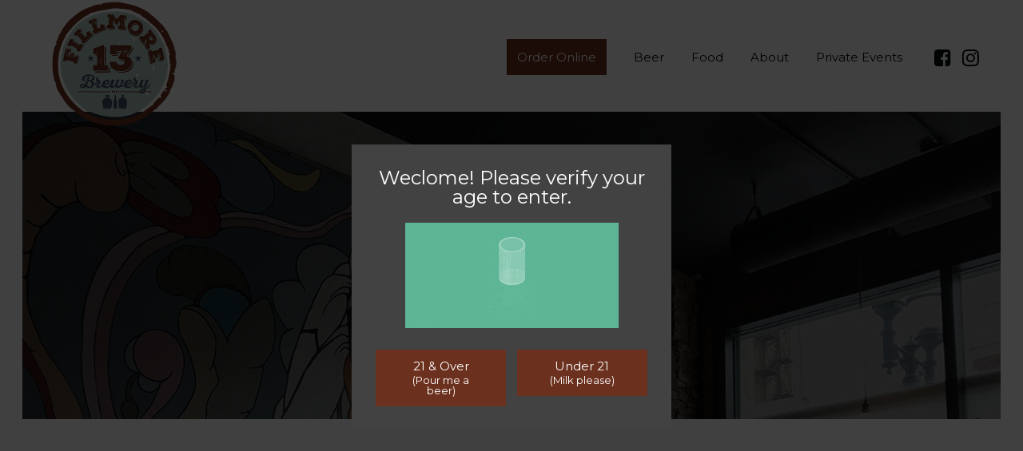

--- FILE ---
content_type: text/html; charset=UTF-8
request_url: https://fillmore13brewery.com/events/list/?tribe-bar-date=2022-10-01&eventDisplay=past
body_size: 15848
content:
<!DOCTYPE html>
<html lang="en-US">
	<head>
		<title>Past Events from February 19, 2019 &#8211; March 6, 2017 » Fillmore 13 Brewery</title>
		<meta charset="UTF-8" />
		<link rel="profile" href="https://gmpg.org/xfn/11" />
		<meta name="viewport" content="width=device-width, user-scalable=0, initial-scale=1.0" />
		<link rel="icon" href="https://fillmore13brewery.com/wp-content/themes/fillmore13/favicon.ico" type="image/x-icon" />
		<link rel="pingback" href="https://fillmore13brewery.com/xmlrpc.php" />
		<link rel="alternate" type="application/rss+xml" title="Fillmore 13 Brewery" href="https://fillmore13brewery.com/feed/" />
		<link rel="alternate" type="application/atom+xml" title="Fillmore 13 Brewery" href="https://fillmore13brewery.com/feed/atom/" />
		<link rel='stylesheet' id='tribe-events-views-v2-bootstrap-datepicker-styles-css' href='https://fillmore13brewery.com/wp-content/plugins/the-events-calendar/vendor/bootstrap-datepicker/css/bootstrap-datepicker.standalone.min.css?ver=6.15.12.2' type='text/css' media='all' />
<link rel='stylesheet' id='tec-variables-skeleton-css' href='https://fillmore13brewery.com/wp-content/plugins/the-events-calendar/common/build/css/variables-skeleton.css?ver=6.10.0' type='text/css' media='all' />
<link rel='stylesheet' id='tec-variables-full-css' href='https://fillmore13brewery.com/wp-content/plugins/the-events-calendar/common/build/css/variables-full.css?ver=6.10.0' type='text/css' media='all' />
<link rel='stylesheet' id='tribe-common-skeleton-style-css' href='https://fillmore13brewery.com/wp-content/plugins/the-events-calendar/common/build/css/common-skeleton.css?ver=6.10.0' type='text/css' media='all' />
<link rel='stylesheet' id='tribe-common-full-style-css' href='https://fillmore13brewery.com/wp-content/plugins/the-events-calendar/common/build/css/common-full.css?ver=6.10.0' type='text/css' media='all' />
<link rel='stylesheet' id='tribe-tooltipster-css-css' href='https://fillmore13brewery.com/wp-content/plugins/the-events-calendar/common/vendor/tooltipster/tooltipster.bundle.min.css?ver=6.10.0' type='text/css' media='all' />
<link rel='stylesheet' id='tribe-events-views-v2-skeleton-css' href='https://fillmore13brewery.com/wp-content/plugins/the-events-calendar/build/css/views-skeleton.css?ver=6.15.12.2' type='text/css' media='all' />
<link rel='stylesheet' id='tribe-events-views-v2-full-css' href='https://fillmore13brewery.com/wp-content/plugins/the-events-calendar/build/css/views-full.css?ver=6.15.12.2' type='text/css' media='all' />
<link rel='stylesheet' id='tribe-events-views-v2-print-css' href='https://fillmore13brewery.com/wp-content/plugins/the-events-calendar/build/css/views-print.css?ver=6.15.12.2' type='text/css' media='print' />
<meta name='robots' content='index, follow, max-image-preview:large, max-snippet:-1, max-video-preview:-1' />
	<style>img:is([sizes="auto" i], [sizes^="auto," i]) { contain-intrinsic-size: 3000px 1500px }</style>
	
	<!-- This site is optimized with the Yoast SEO plugin v19.8 - https://yoast.com/wordpress/plugins/seo/ -->
	<title>Past Events from February 19, 2019 &#8211; March 6, 2017 » Fillmore 13 Brewery</title>
	<link rel="canonical" href="https://fillmore13brewery.com/events/" />
	<meta property="og:locale" content="en_US" />
	<meta property="og:type" content="website" />
	<meta property="og:title" content="Events Archive &raquo; Fillmore 13 Brewery" />
	<meta property="og:url" content="https://fillmore13brewery.com/events/" />
	<meta property="og:site_name" content="Fillmore 13 Brewery" />
	<meta property="og:image" content="https://fillmore13brewery.com/wp-content/uploads/2017/01/top.jpg" />
	<meta property="og:image:width" content="1220" />
	<meta property="og:image:height" content="769" />
	<meta property="og:image:type" content="image/jpeg" />
	<meta name="twitter:card" content="summary_large_image" />
	<script type="application/ld+json" class="yoast-schema-graph">{"@context":"https://schema.org","@graph":[{"@type":"CollectionPage","@id":"https://fillmore13brewery.com/events/","url":"https://fillmore13brewery.com/events/","name":"Events Archive &raquo; Fillmore 13 Brewery","isPartOf":{"@id":"https://fillmore13brewery.com/#website"},"breadcrumb":{"@id":"https://fillmore13brewery.com/events/#breadcrumb"},"inLanguage":"en-US"},{"@type":"BreadcrumbList","@id":"https://fillmore13brewery.com/events/#breadcrumb","itemListElement":[{"@type":"ListItem","position":1,"name":"Home","item":"https://fillmore13brewery.com/"},{"@type":"ListItem","position":2,"name":"Events"}]},{"@type":"WebSite","@id":"https://fillmore13brewery.com/#website","url":"https://fillmore13brewery.com/","name":"Fillmore 13 Brewery","description":"Restaurant &amp; Microbrewery","potentialAction":[{"@type":"SearchAction","target":{"@type":"EntryPoint","urlTemplate":"https://fillmore13brewery.com/?s={search_term_string}"},"query-input":"required name=search_term_string"}],"inLanguage":"en-US"}]}</script>
	<!-- / Yoast SEO plugin. -->


<link rel='dns-prefetch' href='//ajax.googleapis.com' />
<link rel='dns-prefetch' href='//fonts.googleapis.com' />
<link rel='dns-prefetch' href='//maxcdn.bootstrapcdn.com' />
<link rel="alternate" type="application/rss+xml" title="Fillmore 13 Brewery &raquo; Events Feed" href="https://fillmore13brewery.com/events/feed/" />
<script type="text/javascript">
/* <![CDATA[ */
window._wpemojiSettings = {"baseUrl":"https:\/\/s.w.org\/images\/core\/emoji\/16.0.1\/72x72\/","ext":".png","svgUrl":"https:\/\/s.w.org\/images\/core\/emoji\/16.0.1\/svg\/","svgExt":".svg","source":{"concatemoji":"https:\/\/fillmore13brewery.com\/wp-includes\/js\/wp-emoji-release.min.js?ver=6.8.3"}};
/*! This file is auto-generated */
!function(s,n){var o,i,e;function c(e){try{var t={supportTests:e,timestamp:(new Date).valueOf()};sessionStorage.setItem(o,JSON.stringify(t))}catch(e){}}function p(e,t,n){e.clearRect(0,0,e.canvas.width,e.canvas.height),e.fillText(t,0,0);var t=new Uint32Array(e.getImageData(0,0,e.canvas.width,e.canvas.height).data),a=(e.clearRect(0,0,e.canvas.width,e.canvas.height),e.fillText(n,0,0),new Uint32Array(e.getImageData(0,0,e.canvas.width,e.canvas.height).data));return t.every(function(e,t){return e===a[t]})}function u(e,t){e.clearRect(0,0,e.canvas.width,e.canvas.height),e.fillText(t,0,0);for(var n=e.getImageData(16,16,1,1),a=0;a<n.data.length;a++)if(0!==n.data[a])return!1;return!0}function f(e,t,n,a){switch(t){case"flag":return n(e,"\ud83c\udff3\ufe0f\u200d\u26a7\ufe0f","\ud83c\udff3\ufe0f\u200b\u26a7\ufe0f")?!1:!n(e,"\ud83c\udde8\ud83c\uddf6","\ud83c\udde8\u200b\ud83c\uddf6")&&!n(e,"\ud83c\udff4\udb40\udc67\udb40\udc62\udb40\udc65\udb40\udc6e\udb40\udc67\udb40\udc7f","\ud83c\udff4\u200b\udb40\udc67\u200b\udb40\udc62\u200b\udb40\udc65\u200b\udb40\udc6e\u200b\udb40\udc67\u200b\udb40\udc7f");case"emoji":return!a(e,"\ud83e\udedf")}return!1}function g(e,t,n,a){var r="undefined"!=typeof WorkerGlobalScope&&self instanceof WorkerGlobalScope?new OffscreenCanvas(300,150):s.createElement("canvas"),o=r.getContext("2d",{willReadFrequently:!0}),i=(o.textBaseline="top",o.font="600 32px Arial",{});return e.forEach(function(e){i[e]=t(o,e,n,a)}),i}function t(e){var t=s.createElement("script");t.src=e,t.defer=!0,s.head.appendChild(t)}"undefined"!=typeof Promise&&(o="wpEmojiSettingsSupports",i=["flag","emoji"],n.supports={everything:!0,everythingExceptFlag:!0},e=new Promise(function(e){s.addEventListener("DOMContentLoaded",e,{once:!0})}),new Promise(function(t){var n=function(){try{var e=JSON.parse(sessionStorage.getItem(o));if("object"==typeof e&&"number"==typeof e.timestamp&&(new Date).valueOf()<e.timestamp+604800&&"object"==typeof e.supportTests)return e.supportTests}catch(e){}return null}();if(!n){if("undefined"!=typeof Worker&&"undefined"!=typeof OffscreenCanvas&&"undefined"!=typeof URL&&URL.createObjectURL&&"undefined"!=typeof Blob)try{var e="postMessage("+g.toString()+"("+[JSON.stringify(i),f.toString(),p.toString(),u.toString()].join(",")+"));",a=new Blob([e],{type:"text/javascript"}),r=new Worker(URL.createObjectURL(a),{name:"wpTestEmojiSupports"});return void(r.onmessage=function(e){c(n=e.data),r.terminate(),t(n)})}catch(e){}c(n=g(i,f,p,u))}t(n)}).then(function(e){for(var t in e)n.supports[t]=e[t],n.supports.everything=n.supports.everything&&n.supports[t],"flag"!==t&&(n.supports.everythingExceptFlag=n.supports.everythingExceptFlag&&n.supports[t]);n.supports.everythingExceptFlag=n.supports.everythingExceptFlag&&!n.supports.flag,n.DOMReady=!1,n.readyCallback=function(){n.DOMReady=!0}}).then(function(){return e}).then(function(){var e;n.supports.everything||(n.readyCallback(),(e=n.source||{}).concatemoji?t(e.concatemoji):e.wpemoji&&e.twemoji&&(t(e.twemoji),t(e.wpemoji)))}))}((window,document),window._wpemojiSettings);
/* ]]> */
</script>
<style id='wp-emoji-styles-inline-css' type='text/css'>

	img.wp-smiley, img.emoji {
		display: inline !important;
		border: none !important;
		box-shadow: none !important;
		height: 1em !important;
		width: 1em !important;
		margin: 0 0.07em !important;
		vertical-align: -0.1em !important;
		background: none !important;
		padding: 0 !important;
	}
</style>
<link rel='stylesheet' id='wp-block-library-css' href='https://fillmore13brewery.com/wp-includes/css/dist/block-library/style.min.css?ver=6.8.3' type='text/css' media='all' />
<style id='classic-theme-styles-inline-css' type='text/css'>
/*! This file is auto-generated */
.wp-block-button__link{color:#fff;background-color:#32373c;border-radius:9999px;box-shadow:none;text-decoration:none;padding:calc(.667em + 2px) calc(1.333em + 2px);font-size:1.125em}.wp-block-file__button{background:#32373c;color:#fff;text-decoration:none}
</style>
<style id='global-styles-inline-css' type='text/css'>
:root{--wp--preset--aspect-ratio--square: 1;--wp--preset--aspect-ratio--4-3: 4/3;--wp--preset--aspect-ratio--3-4: 3/4;--wp--preset--aspect-ratio--3-2: 3/2;--wp--preset--aspect-ratio--2-3: 2/3;--wp--preset--aspect-ratio--16-9: 16/9;--wp--preset--aspect-ratio--9-16: 9/16;--wp--preset--color--black: #000000;--wp--preset--color--cyan-bluish-gray: #abb8c3;--wp--preset--color--white: #ffffff;--wp--preset--color--pale-pink: #f78da7;--wp--preset--color--vivid-red: #cf2e2e;--wp--preset--color--luminous-vivid-orange: #ff6900;--wp--preset--color--luminous-vivid-amber: #fcb900;--wp--preset--color--light-green-cyan: #7bdcb5;--wp--preset--color--vivid-green-cyan: #00d084;--wp--preset--color--pale-cyan-blue: #8ed1fc;--wp--preset--color--vivid-cyan-blue: #0693e3;--wp--preset--color--vivid-purple: #9b51e0;--wp--preset--gradient--vivid-cyan-blue-to-vivid-purple: linear-gradient(135deg,rgba(6,147,227,1) 0%,rgb(155,81,224) 100%);--wp--preset--gradient--light-green-cyan-to-vivid-green-cyan: linear-gradient(135deg,rgb(122,220,180) 0%,rgb(0,208,130) 100%);--wp--preset--gradient--luminous-vivid-amber-to-luminous-vivid-orange: linear-gradient(135deg,rgba(252,185,0,1) 0%,rgba(255,105,0,1) 100%);--wp--preset--gradient--luminous-vivid-orange-to-vivid-red: linear-gradient(135deg,rgba(255,105,0,1) 0%,rgb(207,46,46) 100%);--wp--preset--gradient--very-light-gray-to-cyan-bluish-gray: linear-gradient(135deg,rgb(238,238,238) 0%,rgb(169,184,195) 100%);--wp--preset--gradient--cool-to-warm-spectrum: linear-gradient(135deg,rgb(74,234,220) 0%,rgb(151,120,209) 20%,rgb(207,42,186) 40%,rgb(238,44,130) 60%,rgb(251,105,98) 80%,rgb(254,248,76) 100%);--wp--preset--gradient--blush-light-purple: linear-gradient(135deg,rgb(255,206,236) 0%,rgb(152,150,240) 100%);--wp--preset--gradient--blush-bordeaux: linear-gradient(135deg,rgb(254,205,165) 0%,rgb(254,45,45) 50%,rgb(107,0,62) 100%);--wp--preset--gradient--luminous-dusk: linear-gradient(135deg,rgb(255,203,112) 0%,rgb(199,81,192) 50%,rgb(65,88,208) 100%);--wp--preset--gradient--pale-ocean: linear-gradient(135deg,rgb(255,245,203) 0%,rgb(182,227,212) 50%,rgb(51,167,181) 100%);--wp--preset--gradient--electric-grass: linear-gradient(135deg,rgb(202,248,128) 0%,rgb(113,206,126) 100%);--wp--preset--gradient--midnight: linear-gradient(135deg,rgb(2,3,129) 0%,rgb(40,116,252) 100%);--wp--preset--font-size--small: 13px;--wp--preset--font-size--medium: 20px;--wp--preset--font-size--large: 36px;--wp--preset--font-size--x-large: 42px;--wp--preset--spacing--20: 0.44rem;--wp--preset--spacing--30: 0.67rem;--wp--preset--spacing--40: 1rem;--wp--preset--spacing--50: 1.5rem;--wp--preset--spacing--60: 2.25rem;--wp--preset--spacing--70: 3.38rem;--wp--preset--spacing--80: 5.06rem;--wp--preset--shadow--natural: 6px 6px 9px rgba(0, 0, 0, 0.2);--wp--preset--shadow--deep: 12px 12px 50px rgba(0, 0, 0, 0.4);--wp--preset--shadow--sharp: 6px 6px 0px rgba(0, 0, 0, 0.2);--wp--preset--shadow--outlined: 6px 6px 0px -3px rgba(255, 255, 255, 1), 6px 6px rgba(0, 0, 0, 1);--wp--preset--shadow--crisp: 6px 6px 0px rgba(0, 0, 0, 1);}:where(.is-layout-flex){gap: 0.5em;}:where(.is-layout-grid){gap: 0.5em;}body .is-layout-flex{display: flex;}.is-layout-flex{flex-wrap: wrap;align-items: center;}.is-layout-flex > :is(*, div){margin: 0;}body .is-layout-grid{display: grid;}.is-layout-grid > :is(*, div){margin: 0;}:where(.wp-block-columns.is-layout-flex){gap: 2em;}:where(.wp-block-columns.is-layout-grid){gap: 2em;}:where(.wp-block-post-template.is-layout-flex){gap: 1.25em;}:where(.wp-block-post-template.is-layout-grid){gap: 1.25em;}.has-black-color{color: var(--wp--preset--color--black) !important;}.has-cyan-bluish-gray-color{color: var(--wp--preset--color--cyan-bluish-gray) !important;}.has-white-color{color: var(--wp--preset--color--white) !important;}.has-pale-pink-color{color: var(--wp--preset--color--pale-pink) !important;}.has-vivid-red-color{color: var(--wp--preset--color--vivid-red) !important;}.has-luminous-vivid-orange-color{color: var(--wp--preset--color--luminous-vivid-orange) !important;}.has-luminous-vivid-amber-color{color: var(--wp--preset--color--luminous-vivid-amber) !important;}.has-light-green-cyan-color{color: var(--wp--preset--color--light-green-cyan) !important;}.has-vivid-green-cyan-color{color: var(--wp--preset--color--vivid-green-cyan) !important;}.has-pale-cyan-blue-color{color: var(--wp--preset--color--pale-cyan-blue) !important;}.has-vivid-cyan-blue-color{color: var(--wp--preset--color--vivid-cyan-blue) !important;}.has-vivid-purple-color{color: var(--wp--preset--color--vivid-purple) !important;}.has-black-background-color{background-color: var(--wp--preset--color--black) !important;}.has-cyan-bluish-gray-background-color{background-color: var(--wp--preset--color--cyan-bluish-gray) !important;}.has-white-background-color{background-color: var(--wp--preset--color--white) !important;}.has-pale-pink-background-color{background-color: var(--wp--preset--color--pale-pink) !important;}.has-vivid-red-background-color{background-color: var(--wp--preset--color--vivid-red) !important;}.has-luminous-vivid-orange-background-color{background-color: var(--wp--preset--color--luminous-vivid-orange) !important;}.has-luminous-vivid-amber-background-color{background-color: var(--wp--preset--color--luminous-vivid-amber) !important;}.has-light-green-cyan-background-color{background-color: var(--wp--preset--color--light-green-cyan) !important;}.has-vivid-green-cyan-background-color{background-color: var(--wp--preset--color--vivid-green-cyan) !important;}.has-pale-cyan-blue-background-color{background-color: var(--wp--preset--color--pale-cyan-blue) !important;}.has-vivid-cyan-blue-background-color{background-color: var(--wp--preset--color--vivid-cyan-blue) !important;}.has-vivid-purple-background-color{background-color: var(--wp--preset--color--vivid-purple) !important;}.has-black-border-color{border-color: var(--wp--preset--color--black) !important;}.has-cyan-bluish-gray-border-color{border-color: var(--wp--preset--color--cyan-bluish-gray) !important;}.has-white-border-color{border-color: var(--wp--preset--color--white) !important;}.has-pale-pink-border-color{border-color: var(--wp--preset--color--pale-pink) !important;}.has-vivid-red-border-color{border-color: var(--wp--preset--color--vivid-red) !important;}.has-luminous-vivid-orange-border-color{border-color: var(--wp--preset--color--luminous-vivid-orange) !important;}.has-luminous-vivid-amber-border-color{border-color: var(--wp--preset--color--luminous-vivid-amber) !important;}.has-light-green-cyan-border-color{border-color: var(--wp--preset--color--light-green-cyan) !important;}.has-vivid-green-cyan-border-color{border-color: var(--wp--preset--color--vivid-green-cyan) !important;}.has-pale-cyan-blue-border-color{border-color: var(--wp--preset--color--pale-cyan-blue) !important;}.has-vivid-cyan-blue-border-color{border-color: var(--wp--preset--color--vivid-cyan-blue) !important;}.has-vivid-purple-border-color{border-color: var(--wp--preset--color--vivid-purple) !important;}.has-vivid-cyan-blue-to-vivid-purple-gradient-background{background: var(--wp--preset--gradient--vivid-cyan-blue-to-vivid-purple) !important;}.has-light-green-cyan-to-vivid-green-cyan-gradient-background{background: var(--wp--preset--gradient--light-green-cyan-to-vivid-green-cyan) !important;}.has-luminous-vivid-amber-to-luminous-vivid-orange-gradient-background{background: var(--wp--preset--gradient--luminous-vivid-amber-to-luminous-vivid-orange) !important;}.has-luminous-vivid-orange-to-vivid-red-gradient-background{background: var(--wp--preset--gradient--luminous-vivid-orange-to-vivid-red) !important;}.has-very-light-gray-to-cyan-bluish-gray-gradient-background{background: var(--wp--preset--gradient--very-light-gray-to-cyan-bluish-gray) !important;}.has-cool-to-warm-spectrum-gradient-background{background: var(--wp--preset--gradient--cool-to-warm-spectrum) !important;}.has-blush-light-purple-gradient-background{background: var(--wp--preset--gradient--blush-light-purple) !important;}.has-blush-bordeaux-gradient-background{background: var(--wp--preset--gradient--blush-bordeaux) !important;}.has-luminous-dusk-gradient-background{background: var(--wp--preset--gradient--luminous-dusk) !important;}.has-pale-ocean-gradient-background{background: var(--wp--preset--gradient--pale-ocean) !important;}.has-electric-grass-gradient-background{background: var(--wp--preset--gradient--electric-grass) !important;}.has-midnight-gradient-background{background: var(--wp--preset--gradient--midnight) !important;}.has-small-font-size{font-size: var(--wp--preset--font-size--small) !important;}.has-medium-font-size{font-size: var(--wp--preset--font-size--medium) !important;}.has-large-font-size{font-size: var(--wp--preset--font-size--large) !important;}.has-x-large-font-size{font-size: var(--wp--preset--font-size--x-large) !important;}
:where(.wp-block-post-template.is-layout-flex){gap: 1.25em;}:where(.wp-block-post-template.is-layout-grid){gap: 1.25em;}
:where(.wp-block-columns.is-layout-flex){gap: 2em;}:where(.wp-block-columns.is-layout-grid){gap: 2em;}
:root :where(.wp-block-pullquote){font-size: 1.5em;line-height: 1.6;}
</style>
<link rel='stylesheet' id='google-fonts-montserrat-css' href='//fonts.googleapis.com/css?family=Montserrat%3A400%2C700&#038;ver=6.8.3' type='text/css' media='all' />
<link rel='stylesheet' id='google-fonts-cabin-sketch-css' href='//fonts.googleapis.com/css?family=Cabin+Sketch&#038;ver=6.8.3' type='text/css' media='all' />
<link rel='stylesheet' id='font-awesome-css' href='//maxcdn.bootstrapcdn.com/font-awesome/4.6.3/css/font-awesome.min.css?ver=6.8.3' type='text/css' media='all' />
<link rel='stylesheet' id='theme-global-css' href='https://fillmore13brewery.com/wp-content/themes/fillmore13/style.css?ver=6.8.3' type='text/css' media='all' />
<script type="text/javascript" src="//ajax.googleapis.com/ajax/libs/jquery/3.2.1/jquery.min.js?ver=3.2.1" id="jquery-js"></script>
<script type="text/javascript" src="https://fillmore13brewery.com/wp-content/plugins/the-events-calendar/common/build/js/tribe-common.js?ver=9c44e11f3503a33e9540" id="tribe-common-js"></script>
<script type="text/javascript" src="https://fillmore13brewery.com/wp-content/plugins/the-events-calendar/build/js/views/breakpoints.js?ver=4208de2df2852e0b91ec" id="tribe-events-views-v2-breakpoints-js"></script>
<link rel="https://api.w.org/" href="https://fillmore13brewery.com/wp-json/" /><link rel="EditURI" type="application/rsd+xml" title="RSD" href="https://fillmore13brewery.com/xmlrpc.php?rsd" />
<meta name="generator" content="WordPress 6.8.3" />
<meta name="tec-api-version" content="v1"><meta name="tec-api-origin" content="https://fillmore13brewery.com"><link rel="alternate" href="https://fillmore13brewery.com/wp-json/tribe/events/v1/" />	

		<!-- Gift Card Script -->
		<script id="emaginepos-gc-balance-script" async
		src="https://s3.amazonaws.com/emaginepos-gc-widget/gc-balance-widget.js"
		data-custom-css-url="https://s3.amazonaws.com/emaginepos-gc-widget/emagine-website-custom.css">
		</script>
	</head>
	
	<body data-rsssl=1 class="post-type-archive post-type-archive-tribe_events wp-theme-fillmore13 tribe-no-js page-template-fillmore-13-brewery tribe-filter-live">
<!-- Age Verify -->
<div class="age-verify">
	<div class="age-verify__box">
		<div class="age-verify__intro">Weclome! Please verify your age to enter.</div>
		<div class="age-verify__beer age-verify__beer--empty"><img src="https://fillmore13brewery.com/wp-content/themes/fillmore13/assets/images/beer-empty.jpg" alt="beer" /></div>
		<div class="age-verify__beer age-verify__beer--full"><img src="https://fillmore13brewery.com/wp-content/themes/fillmore13/assets/images/beer-gif.gif" alt="beer" /></div>
		<button id="button-over" class="btn btn--verify">21 &amp; Over <span>(Pour me a beer)</span></button>
		<button id="button-under" class="btn btn--verify">Under 21 <span>(Milk please)</span></a>
		<div class="clear"></div>
	</div>
</div>


<header class="header">
	<div class="container">
		<a href="https://fillmore13brewery.com" class="header__logo"><img src="https://fillmore13brewery.com/wp-content/uploads/2017/01/fillmore-13-logo.png" alt="Fillmore 13 Brewery" /></a>
		<div class="header__social">
			<a href="https://www.facebook.com/fillmore13brewery" class="social-link social-link--facebook" target="_blank"></a>
			<a href="https://www.instagram.com/fillmore13brewery" class="social-link social-link--instagram" target="_blank"></a>
		</div>
		<nav>
			<div class="menu-main-menu-container"><ul id="menu-main-menu" class="menu"><li class="button"><a target="_blank" href="https://olo.spoton.com/5df431bc9adef35197c709fa">Order Online</a></li>
<li><a href="https://fillmore13brewery.com/beer/">Beer</a></li>
<li><a href="https://fillmore13brewery.com/food/">Food</a></li>
<li class="menu-item-has-children"><a href="https://fillmore13brewery.com/about/">About</a>
<ul class="sub-menu">
	<li><a href="https://fillmore13brewery.com/mug-club/">Mug Club</a></li>
	<li class="current_page_parent"><a href="https://fillmore13brewery.com/news/">News</a></li>
	<li><a href="https://fillmore13brewery.com/careers/">Careers</a></li>
	<li><a href="https://fillmore13brewery.com/contact/">Contact</a></li>
</ul>
</li>
<li class="menu-item-has-children"><a href="https://fillmore13brewery.com/private-events/">Private Events</a>
<ul class="sub-menu">
	<li><a href="https://fillmore13brewery.com/the-basement/">The Basement</a></li>
	<li><a href="https://fillmore13brewery.com/private-events/">Banquet Menu</a></li>
</ul>
</li>
</ul></div>		</nav>	
		<div class="header_mobile-btn">Menu</div>
	</div>
</header>
<div class="mobile-menu">
	<div class="mobile-menu__close">Close</div>
	<nav>
		<div class="menu-main-menu-container"><ul id="menu-main-menu-1" class="menu"><li class="button"><a target="_blank" href="https://olo.spoton.com/5df431bc9adef35197c709fa">Order Online</a></li>
<li><a href="https://fillmore13brewery.com/beer/">Beer</a></li>
<li><a href="https://fillmore13brewery.com/food/">Food</a></li>
<li class="menu-item-has-children"><a href="https://fillmore13brewery.com/about/">About</a>
<ul class="sub-menu">
	<li><a href="https://fillmore13brewery.com/mug-club/">Mug Club</a></li>
	<li class="current_page_parent"><a href="https://fillmore13brewery.com/news/">News</a></li>
	<li><a href="https://fillmore13brewery.com/careers/">Careers</a></li>
	<li><a href="https://fillmore13brewery.com/contact/">Contact</a></li>
</ul>
</li>
<li class="menu-item-has-children"><a href="https://fillmore13brewery.com/private-events/">Private Events</a>
<ul class="sub-menu">
	<li><a href="https://fillmore13brewery.com/the-basement/">The Basement</a></li>
	<li><a href="https://fillmore13brewery.com/private-events/">Banquet Menu</a></li>
</ul>
</li>
</ul></div>	</nav>	
</div>

	<article>
		<div class="page-header" style="background-image:url(https://fillmore13brewery.com/wp-content/uploads/2017/01/art.jpg);">
			<div class="photo-cover"></div>
			<h1 class="headline"></h1>
		</div>

		<div class="page-content">
			<div class="container user-content">
				<div
	 class="tribe-common tribe-events tribe-events-view tribe-events-view--list" 	data-js="tribe-events-view"
	data-view-rest-url="https://fillmore13brewery.com/wp-json/tribe/views/v2/html"
	data-view-rest-method="GET"
	data-view-manage-url="1"
				data-view-breakpoint-pointer="59ec0a62-a947-4808-9a6b-6b5e558fbd6c"
	 role="main">
	<section class="tribe-common-l-container tribe-events-l-container">
		<div
	class="tribe-events-view-loader tribe-common-a11y-hidden"
	role="alert"
	aria-live="polite"
>
	<span class="tribe-events-view-loader__text tribe-common-a11y-visual-hide">
		9 events found.	</span>
	<div class="tribe-events-view-loader__dots tribe-common-c-loader">
		<svg
	 class="tribe-common-c-svgicon tribe-common-c-svgicon--dot tribe-common-c-loader__dot tribe-common-c-loader__dot--first" 	aria-hidden="true"
	viewBox="0 0 15 15"
	xmlns="http://www.w3.org/2000/svg"
>
	<circle cx="7.5" cy="7.5" r="7.5"/>
</svg>
		<svg
	 class="tribe-common-c-svgicon tribe-common-c-svgicon--dot tribe-common-c-loader__dot tribe-common-c-loader__dot--second" 	aria-hidden="true"
	viewBox="0 0 15 15"
	xmlns="http://www.w3.org/2000/svg"
>
	<circle cx="7.5" cy="7.5" r="7.5"/>
</svg>
		<svg
	 class="tribe-common-c-svgicon tribe-common-c-svgicon--dot tribe-common-c-loader__dot tribe-common-c-loader__dot--third" 	aria-hidden="true"
	viewBox="0 0 15 15"
	xmlns="http://www.w3.org/2000/svg"
>
	<circle cx="7.5" cy="7.5" r="7.5"/>
</svg>
	</div>
</div>

		<script type="application/ld+json">
[{"@context":"http://schema.org","@type":"Event","name":"Grand Opening","description":"&lt;p&gt;We are officially opening on Monday, March 6th at 3PM! We would like to thank all of our friends, family and followers for their support and patience! We will be officially open to the public! The first 300 guests will receive a free Fillmore 13 Brewery logo pint glass!&lt;/p&gt;\\n","url":"https://fillmore13brewery.com/event/grand-opening/","eventAttendanceMode":"https://schema.org/OfflineEventAttendanceMode","eventStatus":"https://schema.org/EventScheduled","startDate":"2017-03-06T15:00:00-05:00","endDate":"2017-03-06T23:00:00-05:00","location":{"@type":"Place","name":"Fillmore 13 Brewery","description":"","url":"","address":{"@type":"PostalAddress","streetAddress":"7 North Saginaw Street","addressLocality":"Pontiac","addressRegion":"MI","postalCode":"48342","addressCountry":"United States"},"telephone":"","sameAs":""},"performer":"Organization"},{"@context":"http://schema.org","@type":"Event","name":"St. Patrick\u2019s Day Party","description":"&lt;p&gt;For our first St. Patrick\\'s Day, we are offering a limited menu with many traditional Irish favorites as well as 18 craft brews and prize giveaways! Stay tuned on our Facebook for daily updates! stpatsmenu&lt;/p&gt;\\n","url":"https://fillmore13brewery.com/event/st-patricks-day-party/","eventAttendanceMode":"https://schema.org/OfflineEventAttendanceMode","eventStatus":"https://schema.org/EventScheduled","startDate":"2017-03-17T00:00:00-04:00","endDate":"2017-03-17T23:59:59-04:00","location":{"@type":"Place","name":"Fillmore 13 Brewery","description":"","url":"","address":{"@type":"PostalAddress","streetAddress":"7 North Saginaw Street","addressLocality":"Pontiac","addressRegion":"MI","postalCode":"48342","addressCountry":"United States"},"telephone":"","sameAs":""},"performer":"Organization"},{"@context":"http://schema.org","@type":"Event","name":"Mug Club Tuesday","description":"&lt;p&gt;Mug Club Members receive additional discounts! -$5.00 Off Growlers -$1.00 Off Appetizers -$2.00 Off Pizza, Pub Favorites &amp; Greens!&lt;/p&gt;\\n","url":"https://fillmore13brewery.com/event/mug-club-tuesday/","eventAttendanceMode":"https://schema.org/OfflineEventAttendanceMode","eventStatus":"https://schema.org/EventScheduled","startDate":"2017-05-16T00:00:00-04:00","endDate":"2017-05-16T23:59:59-04:00","performer":"Organization"},{"@context":"http://schema.org","@type":"Event","name":"Mug Club Tuesdays","description":"&lt;p&gt;Mug Club Members receive additional discounts! -$5.00 Off Growlers -$1.00 Off Appetizers -$2.00 Off Pizza, Pub Favorites &amp; Greens!&lt;/p&gt;\\n","url":"https://fillmore13brewery.com/event/mug-club-tuesdays/","eventAttendanceMode":"https://schema.org/OfflineEventAttendanceMode","eventStatus":"https://schema.org/EventScheduled","startDate":"2017-05-23T00:00:00-04:00","endDate":"2017-05-23T23:59:59-04:00","performer":"Organization"},{"@context":"http://schema.org","@type":"Event","name":"Beer &#038; Tarot","description":"&lt;p&gt;Come gain insight to your future with our psychic Kim. She offers tarot readings for only $15! Readings are 10 minutes long, cash only.&lt;/p&gt;\\n","url":"https://fillmore13brewery.com/event/beer-tarot/","eventAttendanceMode":"https://schema.org/OfflineEventAttendanceMode","eventStatus":"https://schema.org/EventScheduled","startDate":"2017-05-24T19:00:00-04:00","endDate":"2017-05-24T21:00:00-04:00","performer":"Organization"},{"@context":"http://schema.org","@type":"Event","name":"Mug Club Tuesdays","description":"&lt;p&gt;Mug Club Members receive additional discounts! -$5.00 Off Growlers -$1.00 Off Appetizers -$2.00 Off Pizza, Pub Favorites &amp; Greens!&lt;/p&gt;\\n","url":"https://fillmore13brewery.com/event/mug-club-tuesdays-2/","eventAttendanceMode":"https://schema.org/OfflineEventAttendanceMode","eventStatus":"https://schema.org/EventScheduled","startDate":"2017-05-30T00:00:00-04:00","endDate":"2017-05-30T23:59:59-04:00","performer":"Organization"},{"@context":"http://schema.org","@type":"Event","name":"Friday The 13th Bottle Release!","description":"&lt;p&gt;Bourbon Barrel Aged Silverback Hipster Barleywine and Bourbon Barrel Aged Orange Blossom Still Mead release Friday October 13th at 6PM! &nbsp; Limit two bottles per person. First come, first served.&lt;/p&gt;\\n","url":"https://fillmore13brewery.com/event/friday-13th-bottle-release/","eventAttendanceMode":"https://schema.org/OfflineEventAttendanceMode","eventStatus":"https://schema.org/EventScheduled","startDate":"2017-10-13T18:00:00-04:00","endDate":"2017-10-13T23:30:00-04:00","location":{"@type":"Place","name":"Fillmore 13 Brewery","description":"","url":"","address":{"@type":"PostalAddress","streetAddress":"7 North Saginaw Street","addressLocality":"Pontiac","addressRegion":"MI","postalCode":"48342","addressCountry":"United States"},"telephone":"","sameAs":""},"performer":"Organization"},{"@context":"http://schema.org","@type":"Event","name":"Quizzo Trivia","description":"&lt;p&gt;Tuesday night trivia - food and drink specials - prizes awarded.&lt;/p&gt;\\n","url":"https://fillmore13brewery.com/event/quizzo-trivia/","eventAttendanceMode":"https://schema.org/OfflineEventAttendanceMode","eventStatus":"https://schema.org/EventScheduled","startDate":"2019-02-05T19:30:00-05:00","endDate":"2019-02-05T21:00:00-05:00","performer":"Organization"},{"@context":"http://schema.org","@type":"Event","name":"80&#8217;s Pop Culture Trivia","description":"&lt;p&gt;Quizzo is hosting a special 80\\'s Pop Culture Trivia - Food and Drink Specials - Prizes Awarded!&lt;/p&gt;\\n","url":"https://fillmore13brewery.com/event/80s-pop-culture-trivia/","eventAttendanceMode":"https://schema.org/OfflineEventAttendanceMode","eventStatus":"https://schema.org/EventScheduled","startDate":"2019-02-19T07:30:00-05:00","endDate":"2019-02-19T21:00:00-05:00","performer":"Organization"}]
</script>
		<script data-js="tribe-events-view-data" type="application/json">
	{"slug":"list","prev_url":"","next_url":"https:\/\/fillmore13brewery.com\/events\/list\/?tribe-bar-date=2022-10-01","view_class":"Tribe\\Events\\Views\\V2\\Views\\List_View","view_slug":"list","view_label":"List","title":"Events Archive \u00bb Fillmore 13 Brewery","events":[220,213,329,331,326,333,379,442,444],"url":"https:\/\/fillmore13brewery.com\/events\/list\/?tribe-bar-date=2022-10-01&eventDisplay=past","url_event_date":"2022-10-01","bar":{"keyword":"","date":"2022-10-01"},"today":"2026-01-19 00:00:00","now":"2026-01-19 20:59:21","home_url":"https:\/\/fillmore13brewery.com","rest_url":"https:\/\/fillmore13brewery.com\/wp-json\/tribe\/views\/v2\/html","rest_method":"GET","rest_nonce":"","should_manage_url":true,"today_url":"https:\/\/fillmore13brewery.com\/events\/list\/","today_title":"Click to select today's date","today_label":"Today","prev_label":"","next_label":"2022-10-01","date_formats":{"compact":"Y-m-d","month_and_year_compact":"Y-m","month_and_year":"F Y","time_range_separator":" - ","date_time_separator":" @ "},"messages":[],"start_of_week":"0","header_title":"","header_title_element":"h1","content_title":"","breadcrumbs":[],"backlink":false,"before_events":"","after_events":"\n<!--\nThis calendar is powered by The Events Calendar.\nhttp:\/\/evnt.is\/18wn\n-->\n","display_events_bar":true,"disable_event_search":false,"live_refresh":true,"ical":{"display_link":true,"link":{"url":"https:\/\/fillmore13brewery.com\/events\/list\/?tribe-bar-date=2022-10-01&#038;eventDisplay=past&#038;ical=1","text":"Export Events","title":"Use this to share calendar data with Google Calendar, Apple iCal and other compatible apps"}},"container_classes":["tribe-common","tribe-events","tribe-events-view","tribe-events-view--list"],"container_data":[],"is_past":true,"breakpoints":{"xsmall":500,"medium":768,"full":960},"breakpoint_pointer":"59ec0a62-a947-4808-9a6b-6b5e558fbd6c","is_initial_load":true,"public_views":{"list":{"view_class":"Tribe\\Events\\Views\\V2\\Views\\List_View","view_url":"https:\/\/fillmore13brewery.com\/events\/list\/?tribe-bar-date=2022-10-01","view_label":"List","aria_label":"Display Events in List View"},"month":{"view_class":"Tribe\\Events\\Views\\V2\\Views\\Month_View","view_url":"https:\/\/fillmore13brewery.com\/events\/month\/2022-10\/","view_label":"Month","aria_label":"Display Events in Month View"},"day":{"view_class":"Tribe\\Events\\Views\\V2\\Views\\Day_View","view_url":"https:\/\/fillmore13brewery.com\/events\/2022-10-01\/","view_label":"Day","aria_label":"Display Events in Day View"}},"show_latest_past":true,"past":false,"show_now":false,"now_label":"Now","now_label_mobile":"Now","show_end":true,"selected_start_datetime":"2017-03-06","selected_start_date_mobile":"2017-03-06","selected_start_date_label":"March 6, 2017","selected_end_datetime":"2022-10-01","selected_end_date_mobile":"2022-10-01","selected_end_date_label":"October 1, 2022","datepicker_date":"2017-03-06","subscribe_links":{"gcal":{"label":"Google Calendar","single_label":"Add to Google Calendar","visible":true,"block_slug":"hasGoogleCalendar"},"ical":{"label":"iCalendar","single_label":"Add to iCalendar","visible":true,"block_slug":"hasiCal"},"outlook-365":{"label":"Outlook 365","single_label":"Outlook 365","visible":true,"block_slug":"hasOutlook365"},"outlook-live":{"label":"Outlook Live","single_label":"Outlook Live","visible":true,"block_slug":"hasOutlookLive"},"ics":{"label":"Export .ics file","single_label":"Export .ics file","visible":true,"block_slug":null},"outlook-ics":{"label":"Export Outlook .ics file","single_label":"Export Outlook .ics file","visible":true,"block_slug":null}},"_context":{"slug":"list"},"text":"Loading...","classes":["tribe-common-c-loader__dot","tribe-common-c-loader__dot--third"]}</script>

		
		
<header  class="tribe-events-header tribe-events-header--has-event-search" >
	
	
	
	
	<div
	 class="tribe-events-header__events-bar tribe-events-c-events-bar tribe-events-c-events-bar--border" 	data-js="tribe-events-events-bar"
>

	<h2 class="tribe-common-a11y-visual-hide">
		Events Search and Views Navigation	</h2>

			<button
	class="tribe-events-c-events-bar__search-button"
	aria-controls="tribe-events-search-container"
	aria-expanded="false"
	data-js="tribe-events-search-button"
>
	<svg
	 class="tribe-common-c-svgicon tribe-common-c-svgicon--search tribe-events-c-events-bar__search-button-icon-svg" 	aria-hidden="true"
	viewBox="0 0 16 16"
	xmlns="http://www.w3.org/2000/svg"
>
	<path fill-rule="evenodd" clip-rule="evenodd" d="M11.164 10.133L16 14.97 14.969 16l-4.836-4.836a6.225 6.225 0 01-3.875 1.352 6.24 6.24 0 01-4.427-1.832A6.272 6.272 0 010 6.258 6.24 6.24 0 011.831 1.83 6.272 6.272 0 016.258 0c1.67 0 3.235.658 4.426 1.831a6.272 6.272 0 011.832 4.427c0 1.422-.48 2.773-1.352 3.875zM6.258 1.458c-1.28 0-2.49.498-3.396 1.404-1.866 1.867-1.866 4.925 0 6.791a4.774 4.774 0 003.396 1.405c1.28 0 2.489-.498 3.395-1.405 1.867-1.866 1.867-4.924 0-6.79a4.774 4.774 0 00-3.395-1.405z"/>
</svg>
	<span class="tribe-events-c-events-bar__search-button-text tribe-common-a11y-visual-hide">
		Search	</span>
</button>

		<div
			class="tribe-events-c-events-bar__search-container"
			id="tribe-events-search-container"
			data-js="tribe-events-search-container"
		>
			<div
	class="tribe-events-c-events-bar__search"
	id="tribe-events-events-bar-search"
	data-js="tribe-events-events-bar-search"
>
	<form
		class="tribe-events-c-search tribe-events-c-events-bar__search-form"
		method="get"
		data-js="tribe-events-view-form"
		role="search"
	>
		<input type="hidden" name="tribe-events-views[url]" value="https://fillmore13brewery.com/events/list/?tribe-bar-date=2022-10-01&#038;eventDisplay=past" />

		<div class="tribe-events-c-search__input-group">
			<div
	class="tribe-common-form-control-text tribe-events-c-search__input-control tribe-events-c-search__input-control--keyword"
	data-js="tribe-events-events-bar-input-control"
>
	<label class="tribe-common-form-control-text__label" for="tribe-events-events-bar-keyword">
		Enter Keyword. Search for Events by Keyword.	</label>
	<input
		class="tribe-common-form-control-text__input tribe-events-c-search__input"
		data-js="tribe-events-events-bar-input-control-input"
		type="text"
		id="tribe-events-events-bar-keyword"
		name="tribe-events-views[tribe-bar-search]"
		value=""
		placeholder="Search for events"
		aria-label="Enter Keyword. Search for events by Keyword."
	/>
	<svg
	 class="tribe-common-c-svgicon tribe-common-c-svgicon--search tribe-events-c-search__input-control-icon-svg" 	aria-hidden="true"
	viewBox="0 0 16 16"
	xmlns="http://www.w3.org/2000/svg"
>
	<path fill-rule="evenodd" clip-rule="evenodd" d="M11.164 10.133L16 14.97 14.969 16l-4.836-4.836a6.225 6.225 0 01-3.875 1.352 6.24 6.24 0 01-4.427-1.832A6.272 6.272 0 010 6.258 6.24 6.24 0 011.831 1.83 6.272 6.272 0 016.258 0c1.67 0 3.235.658 4.426 1.831a6.272 6.272 0 011.832 4.427c0 1.422-.48 2.773-1.352 3.875zM6.258 1.458c-1.28 0-2.49.498-3.396 1.404-1.866 1.867-1.866 4.925 0 6.791a4.774 4.774 0 003.396 1.405c1.28 0 2.489-.498 3.395-1.405 1.867-1.866 1.867-4.924 0-6.79a4.774 4.774 0 00-3.395-1.405z"/>
</svg>
</div>
		</div>

		<button
	class="tribe-common-c-btn tribe-events-c-search__button"
	type="submit"
	name="submit-bar"
>
	Find Events</button>
	</form>
</div>
		</div>
	
	<div class="tribe-events-c-events-bar__views">
	<h3 class="tribe-common-a11y-visual-hide">
		Event Views Navigation	</h3>
	<div  class="tribe-events-c-view-selector tribe-events-c-view-selector--labels tribe-events-c-view-selector--tabs"  data-js="tribe-events-view-selector">
		<button
			class="tribe-events-c-view-selector__button tribe-common-c-btn__clear"
			data-js="tribe-events-view-selector-button"
			aria-current="true"
			aria-description="Select Calendar View"
		>
			<span class="tribe-events-c-view-selector__button-icon">
				<svg
	 class="tribe-common-c-svgicon tribe-common-c-svgicon--list tribe-events-c-view-selector__button-icon-svg" 	aria-hidden="true"
	viewBox="0 0 19 19"
	xmlns="http://www.w3.org/2000/svg"
>
	<path fill-rule="evenodd" clip-rule="evenodd" d="M.451.432V17.6c0 .238.163.432.364.432H18.12c.2 0 .364-.194.364-.432V.432c0-.239-.163-.432-.364-.432H.815c-.2 0-.364.193-.364.432zm.993.81h16.024V3.56H1.444V1.24zM17.468 3.56H1.444v13.227h16.024V3.56z" class="tribe-common-c-svgicon__svg-fill"/>
	<g clip-path="url(#tribe-events-c-view-selector__button-icon-svg-0)" class="tribe-common-c-svgicon__svg-fill">
		<path fill-rule="evenodd" clip-rule="evenodd" d="M11.831 4.912v1.825c0 .504.409.913.913.913h1.825a.913.913 0 00.912-.913V4.912A.913.913 0 0014.57 4h-1.825a.912.912 0 00-.913.912z"/>
		<path d="M8.028 7.66a.449.449 0 00.446-.448v-.364c0-.246-.2-.448-.446-.448h-4.13a.449.449 0 00-.447.448v.364c0 .246.201.448.447.448h4.13zM9.797 5.26a.449.449 0 00.447-.448v-.364c0-.246-.201-.448-.447-.448h-5.9a.449.449 0 00-.446.448v.364c0 .246.201.448.447.448h5.9z"/>
	</g>
	<g clip-path="url(#tribe-events-c-view-selector__button-icon-svg-1)" class="tribe-common-c-svgicon__svg-fill">
			<path fill-rule="evenodd" clip-rule="evenodd" d="M11.831 10.912v1.825c0 .505.409.913.913.913h1.825a.913.913 0 00.912-.912v-1.825A.913.913 0 0014.57 10h-1.825a.912.912 0 00-.913.912z"/>
		<path d="M8.028 13.66a.449.449 0 00.446-.448v-.364c0-.246-.2-.448-.446-.448h-4.13a.449.449 0 00-.447.448v.364c0 .246.201.448.447.448h4.13zM9.797 11.26a.449.449 0 00.447-.448v-.364c0-.246-.201-.448-.447-.448h-5.9a.449.449 0 00-.446.448v.364c0 .246.201.448.447.448h5.9z"/>
	</g>
	<defs>
		<clipPath id="tribe-events-c-view-selector__button-icon-svg-0">
			<path transform="translate(3.451 4)" d="M0 0h13v4H0z"/>
		</clipPath>
		<clipPath id="tribe-events-c-view-selector__button-icon-svg-1">
			<path transform="translate(3.451 10)" d="M0 0h13v4H0z"/>
		</clipPath>
	</defs>
</svg>
			</span>
			<span class="tribe-events-c-view-selector__button-text tribe-common-a11y-visual-hide">
				List			</span>
			<svg
	 class="tribe-common-c-svgicon tribe-common-c-svgicon--caret-down tribe-events-c-view-selector__button-icon-caret-svg" 	aria-hidden="true"
	viewBox="0 0 10 7"
	xmlns="http://www.w3.org/2000/svg"
>
	<path fill-rule="evenodd" clip-rule="evenodd" d="M1.008.609L5 4.6 8.992.61l.958.958L5 6.517.05 1.566l.958-.958z" class="tribe-common-c-svgicon__svg-fill"/>
</svg>
		</button>
		<div
	class="tribe-events-c-view-selector__content"
	id="tribe-events-view-selector-content"
	data-js="tribe-events-view-selector-list-container"
>
	<ul class="tribe-events-c-view-selector__list">
					<li
	 class="tribe-events-c-view-selector__list-item tribe-events-c-view-selector__list-item--list tribe-events-c-view-selector__list-item--active" >
	<a
		href="https://fillmore13brewery.com/events/list/?tribe-bar-date=2022-10-01"
		class="tribe-events-c-view-selector__list-item-link"
		data-js="tribe-events-view-link"
		aria-label="Display Events in List View"
				aria-current="true"
			>
		<span class="tribe-events-c-view-selector__list-item-icon">
			<svg
	 class="tribe-common-c-svgicon tribe-common-c-svgicon--list tribe-events-c-view-selector__list-item-icon-svg" 	aria-hidden="true"
	viewBox="0 0 19 19"
	xmlns="http://www.w3.org/2000/svg"
>
	<path fill-rule="evenodd" clip-rule="evenodd" d="M.451.432V17.6c0 .238.163.432.364.432H18.12c.2 0 .364-.194.364-.432V.432c0-.239-.163-.432-.364-.432H.815c-.2 0-.364.193-.364.432zm.993.81h16.024V3.56H1.444V1.24zM17.468 3.56H1.444v13.227h16.024V3.56z" class="tribe-common-c-svgicon__svg-fill"/>
	<g clip-path="url(#tribe-events-c-view-selector__list-item-icon-svg-0)" class="tribe-common-c-svgicon__svg-fill">
		<path fill-rule="evenodd" clip-rule="evenodd" d="M11.831 4.912v1.825c0 .504.409.913.913.913h1.825a.913.913 0 00.912-.913V4.912A.913.913 0 0014.57 4h-1.825a.912.912 0 00-.913.912z"/>
		<path d="M8.028 7.66a.449.449 0 00.446-.448v-.364c0-.246-.2-.448-.446-.448h-4.13a.449.449 0 00-.447.448v.364c0 .246.201.448.447.448h4.13zM9.797 5.26a.449.449 0 00.447-.448v-.364c0-.246-.201-.448-.447-.448h-5.9a.449.449 0 00-.446.448v.364c0 .246.201.448.447.448h5.9z"/>
	</g>
	<g clip-path="url(#tribe-events-c-view-selector__list-item-icon-svg-1)" class="tribe-common-c-svgicon__svg-fill">
			<path fill-rule="evenodd" clip-rule="evenodd" d="M11.831 10.912v1.825c0 .505.409.913.913.913h1.825a.913.913 0 00.912-.912v-1.825A.913.913 0 0014.57 10h-1.825a.912.912 0 00-.913.912z"/>
		<path d="M8.028 13.66a.449.449 0 00.446-.448v-.364c0-.246-.2-.448-.446-.448h-4.13a.449.449 0 00-.447.448v.364c0 .246.201.448.447.448h4.13zM9.797 11.26a.449.449 0 00.447-.448v-.364c0-.246-.201-.448-.447-.448h-5.9a.449.449 0 00-.446.448v.364c0 .246.201.448.447.448h5.9z"/>
	</g>
	<defs>
		<clipPath id="tribe-events-c-view-selector__list-item-icon-svg-0">
			<path transform="translate(3.451 4)" d="M0 0h13v4H0z"/>
		</clipPath>
		<clipPath id="tribe-events-c-view-selector__list-item-icon-svg-1">
			<path transform="translate(3.451 10)" d="M0 0h13v4H0z"/>
		</clipPath>
	</defs>
</svg>
		</span>
		<span class="tribe-events-c-view-selector__list-item-text">
			List		</span>
	</a>
</li>
					<li
	 class="tribe-events-c-view-selector__list-item tribe-events-c-view-selector__list-item--month" >
	<a
		href="https://fillmore13brewery.com/events/month/2022-10/"
		class="tribe-events-c-view-selector__list-item-link"
		data-js="tribe-events-view-link"
		aria-label="Display Events in Month View"
			>
		<span class="tribe-events-c-view-selector__list-item-icon">
			<svg
	 class="tribe-common-c-svgicon tribe-common-c-svgicon--month tribe-events-c-view-selector__list-item-icon-svg" 	aria-hidden="true"
	viewBox="0 0 18 19"
	xmlns="http://www.w3.org/2000/svg"
>
	<path fill-rule="evenodd" clip-rule="evenodd" d="M0 .991v17.04c0 .236.162.428.361.428h17.175c.2 0 .361-.192.361-.429V.991c0-.237-.162-.428-.361-.428H.36C.161.563 0 .754 0 .99zm.985.803H16.89v2.301H.985v-2.3zM16.89 5.223H.985v12H16.89v-12zM6.31 7.366v.857c0 .237.192.429.429.429h.857a.429.429 0 00.428-.429v-.857a.429.429 0 00-.428-.429H6.74a.429.429 0 00-.429.429zm3.429.857v-.857c0-.237.191-.429.428-.429h.857c.237 0 .429.192.429.429v.857a.429.429 0 01-.429.429h-.857a.429.429 0 01-.428-.429zm3.428-.857v.857c0 .237.192.429.429.429h.857a.429.429 0 00.428-.429v-.857a.429.429 0 00-.428-.429h-.857a.429.429 0 00-.429.429zm-6.857 4.286v-.858c0-.236.192-.428.429-.428h.857c.236 0 .428.192.428.428v.858a.429.429 0 01-.428.428H6.74a.429.429 0 01-.429-.428zm3.429-.858v.858c0 .236.191.428.428.428h.857a.429.429 0 00.429-.428v-.858a.429.429 0 00-.429-.428h-.857a.428.428 0 00-.428.428zm3.428.858v-.858c0-.236.192-.428.429-.428h.857c.236 0 .428.192.428.428v.858a.429.429 0 01-.428.428h-.857a.429.429 0 01-.429-.428zm-10.286-.858v.858c0 .236.192.428.429.428h.857a.429.429 0 00.429-.428v-.858a.429.429 0 00-.429-.428h-.857a.429.429 0 00-.429.428zm0 4.286v-.857c0-.237.192-.429.429-.429h.857c.237 0 .429.192.429.429v.857a.429.429 0 01-.429.429h-.857a.429.429 0 01-.429-.429zm3.429-.857v.857c0 .237.192.429.429.429h.857a.429.429 0 00.428-.429v-.857a.429.429 0 00-.428-.429H6.74a.429.429 0 00-.429.429zm3.429.857v-.857c0-.237.191-.429.428-.429h.857c.237 0 .429.192.429.429v.857a.429.429 0 01-.429.429h-.857a.429.429 0 01-.428-.429z" class="tribe-common-c-svgicon__svg-fill"/>
</svg>
		</span>
		<span class="tribe-events-c-view-selector__list-item-text">
			Month		</span>
	</a>
</li>
					<li
	 class="tribe-events-c-view-selector__list-item tribe-events-c-view-selector__list-item--day" >
	<a
		href="https://fillmore13brewery.com/events/2022-10-01/"
		class="tribe-events-c-view-selector__list-item-link"
		data-js="tribe-events-view-link"
		aria-label="Display Events in Day View"
			>
		<span class="tribe-events-c-view-selector__list-item-icon">
			<svg
	 class="tribe-common-c-svgicon tribe-common-c-svgicon--day tribe-events-c-view-selector__list-item-icon-svg" 	aria-hidden="true"
	viewBox="0 0 19 18"
	xmlns="http://www.w3.org/2000/svg"
>
	<path fill-rule="evenodd" clip-rule="evenodd" d="M.363 17.569V.43C.363.193.526 0 .726 0H18c.201 0 .364.193.364.431V17.57c0 .238-.163.431-.364.431H.726c-.2 0-.363-.193-.363-.431zm16.985-16.33H1.354v2.314h15.994V1.24zM1.354 4.688h15.994v12.07H1.354V4.687zm11.164 9.265v-1.498c0-.413.335-.748.748-.748h1.498c.413 0 .748.335.748.748v1.498a.749.749 0 01-.748.748h-1.498a.749.749 0 01-.748-.748z" class="tribe-common-c-svgicon__svg-fill"/>
</svg>
		</span>
		<span class="tribe-events-c-view-selector__list-item-text">
			Day		</span>
	</a>
</li>
			</ul>
</div>
	</div>
</div>

</div>

	
	<div class="tribe-events-c-top-bar tribe-events-header__top-bar">

	<nav class="tribe-events-c-top-bar__nav tribe-common-a11y-hidden" aria-label="Top events list pagination">
	<ul class="tribe-events-c-top-bar__nav-list">
		<li class="tribe-events-c-top-bar__nav-list-item">
	<button
		class="tribe-common-c-btn-icon tribe-common-c-btn-icon--caret-left tribe-events-c-top-bar__nav-link tribe-events-c-top-bar__nav-link--prev"
		aria-label="Previous Events"
		title="Previous Events"
		disabled
	>
		<svg
	 class="tribe-common-c-svgicon tribe-common-c-svgicon--caret-left tribe-common-c-btn-icon__icon-svg tribe-events-c-top-bar__nav-link-icon-svg" 	aria-hidden="true"
	viewBox="0 0 10 16"
	xmlns="http://www.w3.org/2000/svg"
>
	<path d="M9.7 14.4l-1.5 1.5L.3 8 8.2.1l1.5 1.5L3.3 8l6.4 6.4z"/>
</svg>
	</button>
</li>

		<li class="tribe-events-c-top-bar__nav-list-item">
	<a
		href="https://fillmore13brewery.com/events/list/?tribe-bar-date=2022-10-01"
		class="tribe-common-c-btn-icon tribe-common-c-btn-icon--caret-right tribe-events-c-top-bar__nav-link tribe-events-c-top-bar__nav-link--next"
		aria-label="Next Events"
		title="Next Events"
		data-js="tribe-events-view-link"
	>
		<svg
	 class="tribe-common-c-svgicon tribe-common-c-svgicon--caret-right tribe-common-c-btn-icon__icon-svg tribe-events-c-top-bar__nav-link-icon-svg" 	aria-hidden="true"
	viewBox="0 0 10 16"
	xmlns="http://www.w3.org/2000/svg"
>
	<path d="M.3 1.6L1.8.1 9.7 8l-7.9 7.9-1.5-1.5L6.7 8 .3 1.6z"/>
</svg>
	</a>
</li>
	</ul>
</nav>

	<a
	href="https://fillmore13brewery.com/events/list/"
	class="tribe-common-c-btn-border-small tribe-events-c-top-bar__today-button tribe-common-a11y-hidden"
	data-js="tribe-events-view-link"
	aria-description="Click to select today&#039;s date"
>
	Today</a>

	<div class="tribe-events-c-top-bar__datepicker">
	<button
		class="tribe-common-c-btn__clear tribe-common-h3 tribe-common-h--alt tribe-events-c-top-bar__datepicker-button"
		data-js="tribe-events-top-bar-datepicker-button"
		type="button"
		aria-description="Click to toggle datepicker"
	>
		<time
			datetime="2017-03-06"
			class="tribe-events-c-top-bar__datepicker-time"
		>
							<span class="tribe-events-c-top-bar__datepicker-mobile">
					2017-03-06				</span>
				<span class="tribe-events-c-top-bar__datepicker-desktop tribe-common-a11y-hidden">
					March 6, 2017				</span>
					</time>
					<span class="tribe-events-c-top-bar__datepicker-separator"> - </span>
			<time
				datetime="2022-10-01"
				class="tribe-events-c-top-bar__datepicker-time"
			>
				<span class="tribe-events-c-top-bar__datepicker-mobile">
					2022-10-01				</span>
				<span class="tribe-events-c-top-bar__datepicker-desktop tribe-common-a11y-hidden">
					October 1, 2022				</span>
			</time>
				<svg
	 class="tribe-common-c-svgicon tribe-common-c-svgicon--caret-down tribe-events-c-top-bar__datepicker-button-icon-svg" 	aria-hidden="true"
	viewBox="0 0 10 7"
	xmlns="http://www.w3.org/2000/svg"
>
	<path fill-rule="evenodd" clip-rule="evenodd" d="M1.008.609L5 4.6 8.992.61l.958.958L5 6.517.05 1.566l.958-.958z" class="tribe-common-c-svgicon__svg-fill"/>
</svg>
	</button>
	<label
		class="tribe-events-c-top-bar__datepicker-label tribe-common-a11y-visual-hide"
		for="tribe-events-top-bar-date"
	>
		Select date.	</label>
	<input
		type="text"
		class="tribe-events-c-top-bar__datepicker-input tribe-common-a11y-visual-hide"
		data-js="tribe-events-top-bar-date"
		id="tribe-events-top-bar-date"
		name="tribe-events-views[tribe-bar-date]"
		value="2017-03-06"
		tabindex="-1"
		autocomplete="off"
		readonly="readonly"
	/>
	<div class="tribe-events-c-top-bar__datepicker-container" data-js="tribe-events-top-bar-datepicker-container"></div>
	<template class="tribe-events-c-top-bar__datepicker-template-prev-icon">
		<svg
	 class="tribe-common-c-svgicon tribe-common-c-svgicon--caret-left tribe-events-c-top-bar__datepicker-nav-icon-svg" 	aria-hidden="true"
	viewBox="0 0 10 16"
	xmlns="http://www.w3.org/2000/svg"
>
	<path d="M9.7 14.4l-1.5 1.5L.3 8 8.2.1l1.5 1.5L3.3 8l6.4 6.4z"/>
</svg>
	</template>
	<template class="tribe-events-c-top-bar__datepicker-template-next-icon">
		<svg
	 class="tribe-common-c-svgicon tribe-common-c-svgicon--caret-right tribe-events-c-top-bar__datepicker-nav-icon-svg" 	aria-hidden="true"
	viewBox="0 0 10 16"
	xmlns="http://www.w3.org/2000/svg"
>
	<path d="M.3 1.6L1.8.1 9.7 8l-7.9 7.9-1.5-1.5L6.7 8 .3 1.6z"/>
</svg>
	</template>
</div>

	
	<div class="tribe-events-c-top-bar__actions tribe-common-a11y-hidden">
	</div>

</div>
</header>

		
		<ul
			class="tribe-events-calendar-list"
			aria-label="
			List of Events			"
		>

							
				<li class="tribe-events-calendar-list__month-separator">
	<h3>
		<time
			class="tribe-events-calendar-list__month-separator-text tribe-common-h7 tribe-common-h6--min-medium tribe-common-h--alt"
		>
			March 2017		</time>
	</h3>
</li>

				<li  class="tribe-common-g-row tribe-events-calendar-list__event-row" >

	<div  class="tribe-events-calendar-list__event-date-tag tribe-common-g-col post-220 tribe_events type-tribe_events status-publish hentry"  >
	<time class="tribe-events-calendar-list__event-date-tag-datetime" datetime="2017-03-06" aria-hidden="true">
		<span class="tribe-events-calendar-list__event-date-tag-weekday">
			Mon		</span>
		<span class="tribe-events-calendar-list__event-date-tag-daynum tribe-common-h5 tribe-common-h4--min-medium">
			6		</span>
	</time>
</div>

	<div class="tribe-events-calendar-list__event-wrapper tribe-common-g-col">
		<article  class="tribe-events-calendar-list__event tribe-common-g-row tribe-common-g-row--gutters post-220 tribe_events type-tribe_events status-publish hentry" >
			
			<div class="tribe-events-calendar-list__event-details tribe-common-g-col">

				<header class="tribe-events-calendar-list__event-header">
					<div class="tribe-events-calendar-list__event-datetime-wrapper tribe-common-b2">
		<time class="tribe-events-calendar-list__event-datetime" datetime="2017-03-06">
		<span class="tribe-event-date-start">March 6, 2017 @ 3:00 pm</span> - <span class="tribe-event-time">11:00 pm</span>	</time>
	</div>
					<h4 class="tribe-events-calendar-list__event-title tribe-common-h6 tribe-common-h4--min-medium">
	<a
		href="https://fillmore13brewery.com/event/grand-opening/"
		title="Grand Opening"
		rel="bookmark"
		class="tribe-events-calendar-list__event-title-link tribe-common-anchor-thin"
	>
		Grand Opening	</a>
</h4>
					<address class="tribe-events-calendar-list__event-venue tribe-common-b2">
	<span class="tribe-events-calendar-list__event-venue-title tribe-common-b2--bold">
		Fillmore 13 Brewery	</span>
	<span class="tribe-events-calendar-list__event-venue-address">
		7 North Saginaw Street, Pontiac, MI, United States	</span>
	</address>
									</header>

				<div class="tribe-events-calendar-list__event-description tribe-common-b2 tribe-common-a11y-hidden">
	<p>We are officially opening on Monday, March 6th at 3PM! We would like to thank all of our friends, family and followers for their support and patience! We will be officially open to the public! The first 300 guests will receive a free Fillmore 13 Brewery logo pint glass!</p>
</div>
				
			</div>
		</article>
	</div>

</li>

							
				
				<li  class="tribe-common-g-row tribe-events-calendar-list__event-row" >

	<div  class="tribe-events-calendar-list__event-date-tag tribe-common-g-col post-213 tribe_events type-tribe_events status-publish hentry"  >
	<time class="tribe-events-calendar-list__event-date-tag-datetime" datetime="2017-03-17" aria-hidden="true">
		<span class="tribe-events-calendar-list__event-date-tag-weekday">
			Fri		</span>
		<span class="tribe-events-calendar-list__event-date-tag-daynum tribe-common-h5 tribe-common-h4--min-medium">
			17		</span>
	</time>
</div>

	<div class="tribe-events-calendar-list__event-wrapper tribe-common-g-col">
		<article  class="tribe-events-calendar-list__event tribe-common-g-row tribe-common-g-row--gutters post-213 tribe_events type-tribe_events status-publish hentry" >
			
			<div class="tribe-events-calendar-list__event-details tribe-common-g-col">

				<header class="tribe-events-calendar-list__event-header">
					<div class="tribe-events-calendar-list__event-datetime-wrapper tribe-common-b2">
		<time class="tribe-events-calendar-list__event-datetime" datetime="2017-03-17">
		<span class="tribe-event-date-start">March 17, 2017</span>	</time>
	</div>
					<h4 class="tribe-events-calendar-list__event-title tribe-common-h6 tribe-common-h4--min-medium">
	<a
		href="https://fillmore13brewery.com/event/st-patricks-day-party/"
		title="St. Patrick’s Day Party"
		rel="bookmark"
		class="tribe-events-calendar-list__event-title-link tribe-common-anchor-thin"
	>
		St. Patrick’s Day Party	</a>
</h4>
					<address class="tribe-events-calendar-list__event-venue tribe-common-b2">
	<span class="tribe-events-calendar-list__event-venue-title tribe-common-b2--bold">
		Fillmore 13 Brewery	</span>
	<span class="tribe-events-calendar-list__event-venue-address">
		7 North Saginaw Street, Pontiac, MI, United States	</span>
	</address>
									</header>

				<div class="tribe-events-calendar-list__event-description tribe-common-b2 tribe-common-a11y-hidden">
	<p>For our first St. Patrick's Day, we are offering a limited menu with many traditional Irish favorites as well as 18 craft brews and prize giveaways! Stay tuned on our Facebook for daily updates! stpatsmenu</p>
</div>
				
			</div>
		</article>
	</div>

</li>

							
				<li class="tribe-events-calendar-list__month-separator">
	<h3>
		<time
			class="tribe-events-calendar-list__month-separator-text tribe-common-h7 tribe-common-h6--min-medium tribe-common-h--alt"
		>
			May 2017		</time>
	</h3>
</li>

				<li  class="tribe-common-g-row tribe-events-calendar-list__event-row" >

	<div  class="tribe-events-calendar-list__event-date-tag tribe-common-g-col post-329 tribe_events type-tribe_events status-publish hentry"  >
	<time class="tribe-events-calendar-list__event-date-tag-datetime" datetime="2017-05-16" aria-hidden="true">
		<span class="tribe-events-calendar-list__event-date-tag-weekday">
			Tue		</span>
		<span class="tribe-events-calendar-list__event-date-tag-daynum tribe-common-h5 tribe-common-h4--min-medium">
			16		</span>
	</time>
</div>

	<div class="tribe-events-calendar-list__event-wrapper tribe-common-g-col">
		<article  class="tribe-events-calendar-list__event tribe-common-g-row tribe-common-g-row--gutters post-329 tribe_events type-tribe_events status-publish hentry" >
			
			<div class="tribe-events-calendar-list__event-details tribe-common-g-col">

				<header class="tribe-events-calendar-list__event-header">
					<div class="tribe-events-calendar-list__event-datetime-wrapper tribe-common-b2">
		<time class="tribe-events-calendar-list__event-datetime" datetime="2017-05-16">
		<span class="tribe-event-date-start">May 16, 2017</span>	</time>
	</div>
					<h4 class="tribe-events-calendar-list__event-title tribe-common-h6 tribe-common-h4--min-medium">
	<a
		href="https://fillmore13brewery.com/event/mug-club-tuesday/"
		title="Mug Club Tuesday"
		rel="bookmark"
		class="tribe-events-calendar-list__event-title-link tribe-common-anchor-thin"
	>
		Mug Club Tuesday	</a>
</h4>
														</header>

				<div class="tribe-events-calendar-list__event-description tribe-common-b2 tribe-common-a11y-hidden">
	<p>Mug Club Members receive additional discounts! -$5.00 Off Growlers -$1.00 Off Appetizers -$2.00 Off Pizza, Pub Favorites &amp; Greens!</p>
</div>
				
			</div>
		</article>
	</div>

</li>

							
				
				<li  class="tribe-common-g-row tribe-events-calendar-list__event-row" >

	<div  class="tribe-events-calendar-list__event-date-tag tribe-common-g-col post-331 tribe_events type-tribe_events status-publish hentry"  >
	<time class="tribe-events-calendar-list__event-date-tag-datetime" datetime="2017-05-23" aria-hidden="true">
		<span class="tribe-events-calendar-list__event-date-tag-weekday">
			Tue		</span>
		<span class="tribe-events-calendar-list__event-date-tag-daynum tribe-common-h5 tribe-common-h4--min-medium">
			23		</span>
	</time>
</div>

	<div class="tribe-events-calendar-list__event-wrapper tribe-common-g-col">
		<article  class="tribe-events-calendar-list__event tribe-common-g-row tribe-common-g-row--gutters post-331 tribe_events type-tribe_events status-publish hentry" >
			
			<div class="tribe-events-calendar-list__event-details tribe-common-g-col">

				<header class="tribe-events-calendar-list__event-header">
					<div class="tribe-events-calendar-list__event-datetime-wrapper tribe-common-b2">
		<time class="tribe-events-calendar-list__event-datetime" datetime="2017-05-23">
		<span class="tribe-event-date-start">May 23, 2017</span>	</time>
	</div>
					<h4 class="tribe-events-calendar-list__event-title tribe-common-h6 tribe-common-h4--min-medium">
	<a
		href="https://fillmore13brewery.com/event/mug-club-tuesdays/"
		title="Mug Club Tuesdays"
		rel="bookmark"
		class="tribe-events-calendar-list__event-title-link tribe-common-anchor-thin"
	>
		Mug Club Tuesdays	</a>
</h4>
														</header>

				<div class="tribe-events-calendar-list__event-description tribe-common-b2 tribe-common-a11y-hidden">
	<p>Mug Club Members receive additional discounts! -$5.00 Off Growlers -$1.00 Off Appetizers -$2.00 Off Pizza, Pub Favorites &amp; Greens!</p>
</div>
				
			</div>
		</article>
	</div>

</li>

							
				
				<li  class="tribe-common-g-row tribe-events-calendar-list__event-row" >

	<div  class="tribe-events-calendar-list__event-date-tag tribe-common-g-col post-326 tribe_events type-tribe_events status-publish hentry"  >
	<time class="tribe-events-calendar-list__event-date-tag-datetime" datetime="2017-05-24" aria-hidden="true">
		<span class="tribe-events-calendar-list__event-date-tag-weekday">
			Wed		</span>
		<span class="tribe-events-calendar-list__event-date-tag-daynum tribe-common-h5 tribe-common-h4--min-medium">
			24		</span>
	</time>
</div>

	<div class="tribe-events-calendar-list__event-wrapper tribe-common-g-col">
		<article  class="tribe-events-calendar-list__event tribe-common-g-row tribe-common-g-row--gutters post-326 tribe_events type-tribe_events status-publish hentry" >
			
			<div class="tribe-events-calendar-list__event-details tribe-common-g-col">

				<header class="tribe-events-calendar-list__event-header">
					<div class="tribe-events-calendar-list__event-datetime-wrapper tribe-common-b2">
		<time class="tribe-events-calendar-list__event-datetime" datetime="2017-05-24">
		<span class="tribe-event-date-start">May 24, 2017 @ 7:00 pm</span> - <span class="tribe-event-time">9:00 pm</span>	</time>
	</div>
					<h4 class="tribe-events-calendar-list__event-title tribe-common-h6 tribe-common-h4--min-medium">
	<a
		href="https://fillmore13brewery.com/event/beer-tarot/"
		title="Beer &#038; Tarot"
		rel="bookmark"
		class="tribe-events-calendar-list__event-title-link tribe-common-anchor-thin"
	>
		Beer &#038; Tarot	</a>
</h4>
														</header>

				<div class="tribe-events-calendar-list__event-description tribe-common-b2 tribe-common-a11y-hidden">
	<p>Come gain insight to your future with our psychic Kim. She offers tarot readings for only $15! Readings are 10 minutes long, cash only.</p>
</div>
				
			</div>
		</article>
	</div>

</li>

							
				
				<li  class="tribe-common-g-row tribe-events-calendar-list__event-row" >

	<div  class="tribe-events-calendar-list__event-date-tag tribe-common-g-col post-333 tribe_events type-tribe_events status-publish hentry"  >
	<time class="tribe-events-calendar-list__event-date-tag-datetime" datetime="2017-05-30" aria-hidden="true">
		<span class="tribe-events-calendar-list__event-date-tag-weekday">
			Tue		</span>
		<span class="tribe-events-calendar-list__event-date-tag-daynum tribe-common-h5 tribe-common-h4--min-medium">
			30		</span>
	</time>
</div>

	<div class="tribe-events-calendar-list__event-wrapper tribe-common-g-col">
		<article  class="tribe-events-calendar-list__event tribe-common-g-row tribe-common-g-row--gutters post-333 tribe_events type-tribe_events status-publish hentry" >
			
			<div class="tribe-events-calendar-list__event-details tribe-common-g-col">

				<header class="tribe-events-calendar-list__event-header">
					<div class="tribe-events-calendar-list__event-datetime-wrapper tribe-common-b2">
		<time class="tribe-events-calendar-list__event-datetime" datetime="2017-05-30">
		<span class="tribe-event-date-start">May 30, 2017</span>	</time>
	</div>
					<h4 class="tribe-events-calendar-list__event-title tribe-common-h6 tribe-common-h4--min-medium">
	<a
		href="https://fillmore13brewery.com/event/mug-club-tuesdays-2/"
		title="Mug Club Tuesdays"
		rel="bookmark"
		class="tribe-events-calendar-list__event-title-link tribe-common-anchor-thin"
	>
		Mug Club Tuesdays	</a>
</h4>
														</header>

				<div class="tribe-events-calendar-list__event-description tribe-common-b2 tribe-common-a11y-hidden">
	<p>Mug Club Members receive additional discounts! -$5.00 Off Growlers -$1.00 Off Appetizers -$2.00 Off Pizza, Pub Favorites &amp; Greens!</p>
</div>
				
			</div>
		</article>
	</div>

</li>

							
				<li class="tribe-events-calendar-list__month-separator">
	<h3>
		<time
			class="tribe-events-calendar-list__month-separator-text tribe-common-h7 tribe-common-h6--min-medium tribe-common-h--alt"
		>
			October 2017		</time>
	</h3>
</li>

				<li  class="tribe-common-g-row tribe-events-calendar-list__event-row" >

	<div  class="tribe-events-calendar-list__event-date-tag tribe-common-g-col post-379 tribe_events type-tribe_events status-publish hentry"  >
	<time class="tribe-events-calendar-list__event-date-tag-datetime" datetime="2017-10-13" aria-hidden="true">
		<span class="tribe-events-calendar-list__event-date-tag-weekday">
			Fri		</span>
		<span class="tribe-events-calendar-list__event-date-tag-daynum tribe-common-h5 tribe-common-h4--min-medium">
			13		</span>
	</time>
</div>

	<div class="tribe-events-calendar-list__event-wrapper tribe-common-g-col">
		<article  class="tribe-events-calendar-list__event tribe-common-g-row tribe-common-g-row--gutters post-379 tribe_events type-tribe_events status-publish hentry" >
			
			<div class="tribe-events-calendar-list__event-details tribe-common-g-col">

				<header class="tribe-events-calendar-list__event-header">
					<div class="tribe-events-calendar-list__event-datetime-wrapper tribe-common-b2">
		<time class="tribe-events-calendar-list__event-datetime" datetime="2017-10-13">
		<span class="tribe-event-date-start">October 13, 2017 @ 6:00 pm</span> - <span class="tribe-event-time">11:30 pm</span>	</time>
	</div>
					<h4 class="tribe-events-calendar-list__event-title tribe-common-h6 tribe-common-h4--min-medium">
	<a
		href="https://fillmore13brewery.com/event/friday-13th-bottle-release/"
		title="Friday The 13th Bottle Release!"
		rel="bookmark"
		class="tribe-events-calendar-list__event-title-link tribe-common-anchor-thin"
	>
		Friday The 13th Bottle Release!	</a>
</h4>
					<address class="tribe-events-calendar-list__event-venue tribe-common-b2">
	<span class="tribe-events-calendar-list__event-venue-title tribe-common-b2--bold">
		Fillmore 13 Brewery	</span>
	<span class="tribe-events-calendar-list__event-venue-address">
		7 North Saginaw Street, Pontiac, MI, United States	</span>
	</address>
									</header>

				<div class="tribe-events-calendar-list__event-description tribe-common-b2 tribe-common-a11y-hidden">
	<p>Bourbon Barrel Aged Silverback Hipster Barleywine and Bourbon Barrel Aged Orange Blossom Still Mead release Friday October 13th at 6PM! &nbsp; Limit two bottles per person. First come, first served.</p>
</div>
				
			</div>
		</article>
	</div>

</li>

							
				<li class="tribe-events-calendar-list__month-separator">
	<h3>
		<time
			class="tribe-events-calendar-list__month-separator-text tribe-common-h7 tribe-common-h6--min-medium tribe-common-h--alt"
		>
			February 2019		</time>
	</h3>
</li>

				<li  class="tribe-common-g-row tribe-events-calendar-list__event-row" >

	<div  class="tribe-events-calendar-list__event-date-tag tribe-common-g-col post-442 tribe_events type-tribe_events status-publish hentry"  >
	<time class="tribe-events-calendar-list__event-date-tag-datetime" datetime="2019-02-05" aria-hidden="true">
		<span class="tribe-events-calendar-list__event-date-tag-weekday">
			Tue		</span>
		<span class="tribe-events-calendar-list__event-date-tag-daynum tribe-common-h5 tribe-common-h4--min-medium">
			5		</span>
	</time>
</div>

	<div class="tribe-events-calendar-list__event-wrapper tribe-common-g-col">
		<article  class="tribe-events-calendar-list__event tribe-common-g-row tribe-common-g-row--gutters post-442 tribe_events type-tribe_events status-publish hentry" >
			
			<div class="tribe-events-calendar-list__event-details tribe-common-g-col">

				<header class="tribe-events-calendar-list__event-header">
					<div class="tribe-events-calendar-list__event-datetime-wrapper tribe-common-b2">
		<time class="tribe-events-calendar-list__event-datetime" datetime="2019-02-05">
		<span class="tribe-event-date-start">February 5, 2019 @ 7:30 pm</span> - <span class="tribe-event-time">9:00 pm</span>	</time>
	</div>
					<h4 class="tribe-events-calendar-list__event-title tribe-common-h6 tribe-common-h4--min-medium">
	<a
		href="https://fillmore13brewery.com/event/quizzo-trivia/"
		title="Quizzo Trivia"
		rel="bookmark"
		class="tribe-events-calendar-list__event-title-link tribe-common-anchor-thin"
	>
		Quizzo Trivia	</a>
</h4>
														</header>

				<div class="tribe-events-calendar-list__event-description tribe-common-b2 tribe-common-a11y-hidden">
	<p>Tuesday night trivia - food and drink specials - prizes awarded.</p>
</div>
				
			</div>
		</article>
	</div>

</li>

							
				
				<li  class="tribe-common-g-row tribe-events-calendar-list__event-row" >

	<div  class="tribe-events-calendar-list__event-date-tag tribe-common-g-col post-444 tribe_events type-tribe_events status-publish hentry"  >
	<time class="tribe-events-calendar-list__event-date-tag-datetime" datetime="2019-02-19" aria-hidden="true">
		<span class="tribe-events-calendar-list__event-date-tag-weekday">
			Tue		</span>
		<span class="tribe-events-calendar-list__event-date-tag-daynum tribe-common-h5 tribe-common-h4--min-medium">
			19		</span>
	</time>
</div>

	<div class="tribe-events-calendar-list__event-wrapper tribe-common-g-col">
		<article  class="tribe-events-calendar-list__event tribe-common-g-row tribe-common-g-row--gutters post-444 tribe_events type-tribe_events status-publish hentry" >
			
			<div class="tribe-events-calendar-list__event-details tribe-common-g-col">

				<header class="tribe-events-calendar-list__event-header">
					<div class="tribe-events-calendar-list__event-datetime-wrapper tribe-common-b2">
		<time class="tribe-events-calendar-list__event-datetime" datetime="2019-02-19">
		<span class="tribe-event-date-start">February 19, 2019 @ 7:30 am</span> - <span class="tribe-event-time">9:00 pm</span>	</time>
	</div>
					<h4 class="tribe-events-calendar-list__event-title tribe-common-h6 tribe-common-h4--min-medium">
	<a
		href="https://fillmore13brewery.com/event/80s-pop-culture-trivia/"
		title="80&#8217;s Pop Culture Trivia"
		rel="bookmark"
		class="tribe-events-calendar-list__event-title-link tribe-common-anchor-thin"
	>
		80&#8217;s Pop Culture Trivia	</a>
</h4>
														</header>

				<div class="tribe-events-calendar-list__event-description tribe-common-b2 tribe-common-a11y-hidden">
	<p>Quizzo is hosting a special 80's Pop Culture Trivia - Food and Drink Specials - Prizes Awarded!</p>
</div>
				
			</div>
		</article>
	</div>

</li>

			
		</ul>

		<nav class="tribe-events-calendar-list-nav tribe-events-c-nav" aria-label="Bottom events list pagination">
	<ul class="tribe-events-c-nav__list">
		<li class="tribe-events-c-nav__list-item tribe-events-c-nav__list-item--prev">
	<button
		class="tribe-events-c-nav__prev tribe-common-b2 tribe-common-b1--min-medium"
		aria-label="Previous Events"
		title="Previous Events"
		disabled
	>
		<svg
	 class="tribe-common-c-svgicon tribe-common-c-svgicon--caret-left tribe-events-c-nav__prev-icon-svg" 	aria-hidden="true"
	viewBox="0 0 10 16"
	xmlns="http://www.w3.org/2000/svg"
>
	<path d="M9.7 14.4l-1.5 1.5L.3 8 8.2.1l1.5 1.5L3.3 8l6.4 6.4z"/>
</svg>
		<span class="tribe-events-c-nav__prev-label">
			Previous <span class="tribe-events-c-nav__prev-label-plural tribe-common-a11y-visual-hide">Events</span>		</span>
	</button>
</li>

		<li class="tribe-events-c-nav__list-item tribe-events-c-nav__list-item--today">
	<a
		href="https://fillmore13brewery.com/events/list/"
		class="tribe-events-c-nav__today tribe-common-b2"
		data-js="tribe-events-view-link"
		aria-label="Click to select today&#039;s date"
		title="Click to select today&#039;s date"
	>
		Today	</a>
</li>

		<li class="tribe-events-c-nav__list-item tribe-events-c-nav__list-item--next">
	<a
		href="https://fillmore13brewery.com/events/list/?tribe-bar-date=2022-10-01"
		rel="next"
		class="tribe-events-c-nav__next tribe-common-b2 tribe-common-b1--min-medium"
		data-js="tribe-events-view-link"
		aria-label="Next Events"
		title="Next Events"
	>
		<span class="tribe-events-c-nav__next-label">
			Next <span class="tribe-events-c-nav__next-label-plural tribe-common-a11y-visual-hide">Events</span>		</span>
		<svg
	 class="tribe-common-c-svgicon tribe-common-c-svgicon--caret-right tribe-events-c-nav__next-icon-svg" 	aria-hidden="true"
	viewBox="0 0 10 16"
	xmlns="http://www.w3.org/2000/svg"
>
	<path d="M.3 1.6L1.8.1 9.7 8l-7.9 7.9-1.5-1.5L6.7 8 .3 1.6z"/>
</svg>
	</a>
</li>
	</ul>
</nav>

		<div class="tribe-events-c-subscribe-dropdown__container">
	<div class="tribe-events-c-subscribe-dropdown">
		<div class="tribe-common-c-btn-border tribe-events-c-subscribe-dropdown__button">
			<button
				class="tribe-events-c-subscribe-dropdown__button-text tribe-common-c-btn--clear"
				aria-expanded="false"
				aria-controls="tribe-events-subscribe-dropdown-content"
				aria-label=""
			>
				Subscribe to calendar			</button>
			<svg
	 class="tribe-common-c-svgicon tribe-common-c-svgicon--caret-down tribe-events-c-subscribe-dropdown__button-icon" 	aria-hidden="true"
	viewBox="0 0 10 7"
	xmlns="http://www.w3.org/2000/svg"
>
	<path fill-rule="evenodd" clip-rule="evenodd" d="M1.008.609L5 4.6 8.992.61l.958.958L5 6.517.05 1.566l.958-.958z" class="tribe-common-c-svgicon__svg-fill"/>
</svg>
		</div>
		<div id="tribe-events-c-subscribe-dropdown-content" class="tribe-events-c-subscribe-dropdown__content">
			<ul class="tribe-events-c-subscribe-dropdown__list">
									
<li class="tribe-events-c-subscribe-dropdown__list-item tribe-events-c-subscribe-dropdown__list-item--gcal">
	<a
		href="https://www.google.com/calendar/render?cid=webcal%3A%2F%2Ffillmore13brewery.com%2F%3Fpost_type%3Dtribe_events%26tribe-bar-date%3D2022-10-01%26ical%3D1%26eventDisplay%3Dlist"
		class="tribe-events-c-subscribe-dropdown__list-item-link"
		target="_blank"
		rel="noopener noreferrer nofollow noindex"
	>
		Google Calendar	</a>
</li>
									
<li class="tribe-events-c-subscribe-dropdown__list-item tribe-events-c-subscribe-dropdown__list-item--ical">
	<a
		href="webcal://fillmore13brewery.com/?post_type=tribe_events&#038;tribe-bar-date=2022-10-01&#038;ical=1&#038;eventDisplay=list"
		class="tribe-events-c-subscribe-dropdown__list-item-link"
		target="_blank"
		rel="noopener noreferrer nofollow noindex"
	>
		iCalendar	</a>
</li>
									
<li class="tribe-events-c-subscribe-dropdown__list-item tribe-events-c-subscribe-dropdown__list-item--outlook-365">
	<a
		href="https://outlook.office.com/owa?path=/calendar/action/compose&#038;rru=addsubscription&#038;url=webcal%3A%2F%2Ffillmore13brewery.com%2F%3Fpost_type%3Dtribe_events%26tribe-bar-date%3D2022-10-01%26ical%3D1%26eventDisplay%3Dlist&#038;name=Fillmore+13+Brewery+Events+Archive+»+Fillmore+13+Brewery"
		class="tribe-events-c-subscribe-dropdown__list-item-link"
		target="_blank"
		rel="noopener noreferrer nofollow noindex"
	>
		Outlook 365	</a>
</li>
									
<li class="tribe-events-c-subscribe-dropdown__list-item tribe-events-c-subscribe-dropdown__list-item--outlook-live">
	<a
		href="https://outlook.live.com/owa?path=/calendar/action/compose&#038;rru=addsubscription&#038;url=webcal%3A%2F%2Ffillmore13brewery.com%2F%3Fpost_type%3Dtribe_events%26tribe-bar-date%3D2022-10-01%26ical%3D1%26eventDisplay%3Dlist&#038;name=Fillmore+13+Brewery+Events+Archive+»+Fillmore+13+Brewery"
		class="tribe-events-c-subscribe-dropdown__list-item-link"
		target="_blank"
		rel="noopener noreferrer nofollow noindex"
	>
		Outlook Live	</a>
</li>
									
<li class="tribe-events-c-subscribe-dropdown__list-item tribe-events-c-subscribe-dropdown__list-item--ics">
	<a
		href="https://fillmore13brewery.com/events/list/?tribe-bar-date=2022-10-01&#038;eventDisplay=past&#038;ical=1"
		class="tribe-events-c-subscribe-dropdown__list-item-link"
		target="_blank"
		rel="noopener noreferrer nofollow noindex"
	>
		Export .ics file	</a>
</li>
									
<li class="tribe-events-c-subscribe-dropdown__list-item tribe-events-c-subscribe-dropdown__list-item--outlook-ics">
	<a
		href="https://fillmore13brewery.com/events/list/?tribe-bar-date=2022-10-01&#038;outlook-ical=1#038;eventDisplay=past&#038;ical=1"
		class="tribe-events-c-subscribe-dropdown__list-item-link"
		target="_blank"
		rel="noopener noreferrer nofollow noindex"
	>
		Export Outlook .ics file	</a>
</li>
							</ul>
		</div>
	</div>
</div>

		<div class="tribe-events-after-html">
	
<!--
This calendar is powered by The Events Calendar.
http://evnt.is/18wn
-->
</div>

	</section>
</div>

<script class="tribe-events-breakpoints">
	( function () {
		var completed = false;

		function initBreakpoints() {
			if ( completed ) {
				// This was fired already and completed no need to attach to the event listener.
				document.removeEventListener( 'DOMContentLoaded', initBreakpoints );
				return;
			}

			if ( 'undefined' === typeof window.tribe ) {
				return;
			}

			if ( 'undefined' === typeof window.tribe.events ) {
				return;
			}

			if ( 'undefined' === typeof window.tribe.events.views ) {
				return;
			}

			if ( 'undefined' === typeof window.tribe.events.views.breakpoints ) {
				return;
			}

			if ( 'function' !== typeof (window.tribe.events.views.breakpoints.setup) ) {
				return;
			}

			var container = document.querySelectorAll( '[data-view-breakpoint-pointer="59ec0a62-a947-4808-9a6b-6b5e558fbd6c"]' );
			if ( ! container ) {
				return;
			}

			window.tribe.events.views.breakpoints.setup( container );
			completed = true;
			// This was fired already and completed no need to attach to the event listener.
			document.removeEventListener( 'DOMContentLoaded', initBreakpoints );
		}

		// Try to init the breakpoints right away.
		initBreakpoints();
		document.addEventListener( 'DOMContentLoaded', initBreakpoints );
	})();
</script>
<script data-js='tribe-events-view-nonce-data' type='application/json'>{"tvn1":"98bb8c56e6","tvn2":""}</script>			</div>
		</div>
	</article>



<footer class="footer">
	<div class="container">
		<div class="footer__col-wrapper">
			<div class="footer__col footer__info">
				<h3 class="footer__headline footer__headline--main">Fillmore 13 Brewery</h3>
				<div>Microbrewery serving ales and lagers alongside fantastical brick oven pizzas and sandwiches. Located in the heart of downtown Pontiac, Michigan.</div>
				<div class="footer__col-wrapper">
					<div class="footer__info-col">
						<h3 class="footer__headline">Location</h3>
						7 North Saginaw Street<br />
						Pontiac, Michigan 48342<br />
						<a href="tel:+12489773972">(248) 977-3972</a>
					</diV>
					<div class="footer__info-col">
						<h3 class="footer__headline">Hours</h3>
						<p>Mon: CLOSED<br />
Tuesday - Thursday 11:30am-10:00pm (kitchen closes at 9:50pm/last call 10:00pm)<br />
Friday & Saturday 11:30am-10:30pm (kitchen closes at 9:50pm/last call 10:30pm)<br />
Sun: CLOSED</p>
					</diV>
				</div>
			</div>
			<div class="footer__col footer__nav">
				<nav>
					<div class="menu-footer-menu-container"><ul id="menu-footer-menu" class="menu"><li><a href="https://fillmore13brewery.com/">Home</a></li>
<li><a target="_blank" href="https://olo.spoton.com/5df431bc9adef35197c709fa">Order Online</a></li>
<li><a href="https://fillmore13brewery.com/beer/">Beer</a></li>
<li><a href="https://fillmore13brewery.com/food/">Food</a></li>
<li><a href="https://fillmore13brewery.com/about/">About</a></li>
<li><a href="https://fillmore13brewery.com/mug-club/">Mug Club</a></li>
<li class="current_page_parent"><a href="https://fillmore13brewery.com/news/">News</a></li>
</ul></div>				</nav>
			</div>
			<div class="footer__col footer__social">
				<h3 class="footer__headline">We're Social</h3>
				<a href="https://www.facebook.com/fillmore13brewery" class="social-link social-link--facebook" target="_blank"></a>
				<a href="https://www.instagram.com/fillmore13brewery" class="social-link social-link--instagram" target="_blank"></a>

				<!--<div class="footer__social-updates">
					<h3 class="footer__headline">Stay Informed</h3>
					Sign up to receive news &amp; updates
				</div>-->
			</div>
		</div>
	</div>

	<div class="footer__copyright">
		<div class="container">
			<div class="footer__copyright-info">&copy; 2026 Fillmore 13 Brewery. All Rights Reserved.</div>
			<nav><div class="menu-copyright-menu-container"><ul id="menu-copyright-menu" class="menu"><li><a href="https://fillmore13brewery.com/careers/">Careers</a></li>
<li><a href="https://fillmore13brewery.com/contact/">Contact</a></li>
<li class="emaginepos-gc-balance-target"><a href="#">Check Gift Card Balance</a></li>
</ul></div></nav>
		</div>
	</div>
</footer>
		<script type="speculationrules">
{"prefetch":[{"source":"document","where":{"and":[{"href_matches":"\/*"},{"not":{"href_matches":["\/wp-*.php","\/wp-admin\/*","\/wp-content\/uploads\/*","\/wp-content\/*","\/wp-content\/plugins\/*","\/wp-content\/themes\/fillmore13\/*","\/*\\?(.+)"]}},{"not":{"selector_matches":"a[rel~=\"nofollow\"]"}},{"not":{"selector_matches":".no-prefetch, .no-prefetch a"}}]},"eagerness":"conservative"}]}
</script>
<!-- analytics-code google analytics tracking code --><script>
	(function(i,s,o,g,r,a,m){i['GoogleAnalyticsObject']=r;i[r]=i[r]||function(){
			(i[r].q=i[r].q||[]).push(arguments)},i[r].l=1*new Date();a=s.createElement(o),
		m=s.getElementsByTagName(o)[0];a.async=1;a.src=g;m.parentNode.insertBefore(a,m)
	})(window,document,'script','//www.google-analytics.com/analytics.js','ga');

	ga('create', 'UA-96243375-1', 'auto');
	ga('send', 'pageview');

</script><!--  -->		<script>
		( function ( body ) {
			'use strict';
			body.className = body.className.replace( /\btribe-no-js\b/, 'tribe-js' );
		} )( document.body );
		</script>
		<script> /* <![CDATA[ */var tribe_l10n_datatables = {"aria":{"sort_ascending":": activate to sort column ascending","sort_descending":": activate to sort column descending"},"length_menu":"Show _MENU_ entries","empty_table":"No data available in table","info":"Showing _START_ to _END_ of _TOTAL_ entries","info_empty":"Showing 0 to 0 of 0 entries","info_filtered":"(filtered from _MAX_ total entries)","zero_records":"No matching records found","search":"Search:","all_selected_text":"All items on this page were selected. ","select_all_link":"Select all pages","clear_selection":"Clear Selection.","pagination":{"all":"All","next":"Next","previous":"Previous"},"select":{"rows":{"0":"","_":": Selected %d rows","1":": Selected 1 row"}},"datepicker":{"dayNames":["Sunday","Monday","Tuesday","Wednesday","Thursday","Friday","Saturday"],"dayNamesShort":["Sun","Mon","Tue","Wed","Thu","Fri","Sat"],"dayNamesMin":["S","M","T","W","T","F","S"],"monthNames":["January","February","March","April","May","June","July","August","September","October","November","December"],"monthNamesShort":["January","February","March","April","May","June","July","August","September","October","November","December"],"monthNamesMin":["Jan","Feb","Mar","Apr","May","Jun","Jul","Aug","Sep","Oct","Nov","Dec"],"nextText":"Next","prevText":"Prev","currentText":"Today","closeText":"Done","today":"Today","clear":"Clear"}};/* ]]> */ </script><script type="text/javascript" src="https://fillmore13brewery.com/wp-content/plugins/the-events-calendar/build/js/views/viewport.js?ver=3e90f3ec254086a30629" id="tribe-events-views-v2-viewport-js"></script>
<script type="text/javascript" src="https://fillmore13brewery.com/wp-content/plugins/the-events-calendar/build/js/views/accordion.js?ver=b0cf88d89b3e05e7d2ef" id="tribe-events-views-v2-accordion-js"></script>
<script type="text/javascript" src="https://fillmore13brewery.com/wp-content/plugins/the-events-calendar/build/js/views/view-selector.js?ver=a8aa8890141fbcc3162a" id="tribe-events-views-v2-view-selector-js"></script>
<script type="text/javascript" src="https://fillmore13brewery.com/wp-content/plugins/the-events-calendar/vendor/bootstrap-datepicker/js/bootstrap-datepicker.min.js?ver=6.15.12.2" id="tribe-events-views-v2-bootstrap-datepicker-js"></script>
<script type="text/javascript" src="https://fillmore13brewery.com/wp-content/plugins/the-events-calendar/build/js/views/ical-links.js?ver=0dadaa0667a03645aee4" id="tribe-events-views-v2-ical-links-js"></script>
<script type="text/javascript" src="https://fillmore13brewery.com/wp-content/plugins/the-events-calendar/build/js/views/navigation-scroll.js?ver=eba0057e0fd877f08e9d" id="tribe-events-views-v2-navigation-scroll-js"></script>
<script type="text/javascript" src="https://fillmore13brewery.com/wp-content/plugins/the-events-calendar/build/js/views/month-mobile-events.js?ver=cee03bfee0063abbd5b8" id="tribe-events-views-v2-month-mobile-events-js"></script>
<script type="text/javascript" src="https://fillmore13brewery.com/wp-content/plugins/the-events-calendar/build/js/views/month-grid.js?ver=b5773d96c9ff699a45dd" id="tribe-events-views-v2-month-grid-js"></script>
<script type="text/javascript" src="https://fillmore13brewery.com/wp-content/plugins/the-events-calendar/common/vendor/tooltipster/tooltipster.bundle.min.js?ver=6.10.0" id="tribe-tooltipster-js"></script>
<script type="text/javascript" src="https://fillmore13brewery.com/wp-content/plugins/the-events-calendar/build/js/views/tooltip.js?ver=82f9d4de83ed0352be8e" id="tribe-events-views-v2-tooltip-js"></script>
<script type="text/javascript" src="https://fillmore13brewery.com/wp-content/plugins/the-events-calendar/build/js/views/events-bar-inputs.js?ver=e3710df171bb081761bd" id="tribe-events-views-v2-events-bar-inputs-js"></script>
<script type="text/javascript" src="https://fillmore13brewery.com/wp-content/plugins/the-events-calendar/build/js/views/events-bar.js?ver=3825b4a45b5c6f3f04b9" id="tribe-events-views-v2-events-bar-js"></script>
<script type="text/javascript" src="https://fillmore13brewery.com/wp-content/plugins/the-events-calendar/build/js/views/multiday-events.js?ver=780fd76b5b819e3a6ece" id="tribe-events-views-v2-multiday-events-js"></script>
<script type="text/javascript" src="https://fillmore13brewery.com/wp-content/plugins/the-events-calendar/build/js/views/datepicker.js?ver=4fd11aac95dc95d3b90a" id="tribe-events-views-v2-datepicker-js"></script>
<script type="text/javascript" src="https://fillmore13brewery.com/wp-content/plugins/the-events-calendar/common/build/js/user-agent.js?ver=da75d0bdea6dde3898df" id="tec-user-agent-js"></script>
<script type="text/javascript" src="https://fillmore13brewery.com/wp-content/themes/fillmore13/assets/js/global.js?ver=6.8.3" id="theme-global-js"></script>
<script type="text/javascript" src="https://fillmore13brewery.com/wp-content/themes/fillmore13/assets/js/third_party/cookie.js?ver=6.8.3" id="cookies-js"></script>
<script type="text/javascript" src="https://fillmore13brewery.com/wp-content/plugins/the-events-calendar/common/build/js/utils/query-string.js?ver=694b0604b0c8eafed657" id="tribe-query-string-js"></script>
<script src='https://fillmore13brewery.com/wp-content/plugins/the-events-calendar/common/build/js/underscore-before.js'></script>
<script type="text/javascript" src="https://fillmore13brewery.com/wp-includes/js/underscore.min.js?ver=1.13.7" id="underscore-js"></script>
<script src='https://fillmore13brewery.com/wp-content/plugins/the-events-calendar/common/build/js/underscore-after.js'></script>
<script type="text/javascript" src="https://fillmore13brewery.com/wp-includes/js/dist/hooks.min.js?ver=4d63a3d491d11ffd8ac6" id="wp-hooks-js"></script>
<script defer type="text/javascript" src="https://fillmore13brewery.com/wp-content/plugins/the-events-calendar/build/js/views/manager.js?ver=6ff3be8cc3be5b9c56e7" id="tribe-events-views-v2-manager-js"></script>
	</body>
</html>

--- FILE ---
content_type: text/css
request_url: https://fillmore13brewery.com/wp-content/themes/fillmore13/style.css?ver=6.8.3
body_size: 4684
content:
/*
Theme Name:	Fillmore 13 Brewery
Theme URI: 
Description: A custom theme for Fillmore 13 Brewery
Version: 1.0.0 
Author: Shwapo, LLC
Author URI: http://shwapo.com
License: GNU General Public License v2 or later
License URI: http://www.gnu.org/licenses/gpl-2.0.html
Tags: custom-theme, mobile
Text Domain: shwapo
*/
@charset "utf-8";

/* Reset Styles */
*, *::after, *::before { margin: 0; padding: 0; border: 0; line-height: inherit; color: inherit; text-transform: inherit; font-weight: inherit; font-style: inherit; font-size: inherit; font-family: inherit; background-color: transparent; outline: none; 
	-webkit-tap-highlight-color: rgba(0,0,0,0);
	-moz-box-sizing: border-box;
	box-sizing: border-box;
}
ol, ul { list-style: none; list-style-position: inside; }
table { border-collapse: separate; border-spacing: 0; }
caption, th, td { text-align: left; font-weight: inherit;}
blockquote::before, blockquote::after, q::before, q::after { content: ""; }
blockquote, q { quotes: "" ""; }
button { cursor: pointer; }
button:focus, button:active { outline:0; }
button::-moz-focus-inner, input[type="reset"]::-moz-focus-inner, input[type="button"]::-moz-focus-inner, input[type="submit"]::-moz-focus-inner { padding:0; border: 0; margin: 0; line-height: normal; }
header, footer, nav, article, section, main { display: block; }
:-ms-input-placeholder { color: #ccc; opacity: 1; }
::-webkit-input-placeholder { color: #ccc; opacity: 1; }
::-moz-placeholder { color: #ccc; opacity: 1; }
select.__placeholder { color: #ccc; opacity: 1; }
input, textarea, select { background: none; margin: 0; padding: 0; line-height: 1; -moz-user-select: text; -webkit-user-select: text; -ms-user-select: text; 
	-webkit-appearance: none;
    -moz-appearance: none;
    appearance: none;
}
select::-ms-expand { display: none; }

/*  centering: transform: translate(50%,50%); -webkit-transform: translate(50%, 50%); right: 50%; bottom: 50%; 
	hero: background-position: center center; background-size: cover; background-repeat: no-repeat; */

/* Extra Small Devices, Phones */ 
@media only screen and (min-width : 480px) { }
/* Small Devices, Tablets */
@media only screen and (min-width : 768px) { }
/* Medium Devices, Desktops */
@media only screen and (min-width : 992px) { }
/* Large Devices, Wide Screens */
@media only screen and (min-width : 1200px) { }

/*-------------------------
	Core Elements/Tags
---------------------------*/
html { font-size: 15px; }
body { font-size: 100%; -webkit-font-smoothing: antialiased; -moz-osx-font-smoothing: grayscale; color:#030809; font-family: 'Montserrat', sans-serif; line-height:24px;}
body.noscroll{padding-bottom:0px; overflow:hidden;}

a{color:#465069; transition:.3s; text-decoration:none;}
a:hover{color:#2c3448;}
p{margin-bottom:30px;}

.clear:after{content:''; display:block; clear:both;}

/* Extra Small Devices, Phones */ 
@media only screen and (min-width : 480px) { }
/* Small Devices, Tablets */
@media only screen and (min-width : 768px) { }
/* Medium Devices, Desktops */
@media only screen and (min-width : 992px) { }
/* Large Devices, Wide Screens */
@media only screen and (min-width : 1200px) { }

/*-------------------------
	Container
---------------------------*/
.container{max-width:1200px; margin:0 auto; padding:0 20px; position:relative;}
.container:after{content:''; display:block; clear:both;}
.container-max{max-width:1500px; margin:0 auto;}


/*-------------------------
	Headline
---------------------------*/
.headline{color:#6b301e; text-transform:uppercase; font-weight:400; font-size:2rem; margin-bottom:25px; line-height:38px;}
.headline--small{font-size:1rem; margin-bottom:6px; font-weight:700;}
.headline--news{font-size:1.6rem; line-height:28px;}

@media only screen and (min-width : 768px) {
	.headline--news{font-size:2rem; line-height:38px;}
 }


/*-------------------------
	Video Overlay
---------------------------*/
.overlay{background: #3B4361; align-items:center; justify-content:center; position:fixed; top:0; left:0; right:0; bottom:0; height:100%; transition:.4s; opacity:0; z-index:99; overflow:auto; display:none;}
.overlay.is--active{opacity:1; display:flex;}
.overlay__close{display:block; color:#FFF; position:absolute; right:15px; top:15px; border:1px solid #FFF; padding:4px 12px; cursor:pointer;}
.overlay__close:after{font-family:fontAwesome; padding-left:8px; content:'\f00d'; position:relative; top:1px;}
.overlay__video-wrapper{width:90%; max-width:1200px;}
.overlay__video{padding-bottom: 56.25%; /* 16:9 */padding-top: 25px;height: 0; position:relative; }
.overlay__video iframe{position: absolute; top: 0; left: 0; width: 100%; height: 100%;}

/*-------------------------
	Photo Overlay
---------------------------*/
.photo-cover{position:absolute; top:0; left:0; width:100%; height:100%; z-index:5; background: rgba(0, 0, 0, .4);}

/*-------------------------
	Divider
---------------------------*/
.divider{margin:-20px auto 30px;}


/*-------------------------
	Close
---------------------------*/
.close-bt{position:absolute; right:20px; top:20px; font-size:1.600rem; cursor:pointer;}
.close-bt:after{font-family:fontAwesome; content:'\f00d';}


/*-------------------------
	Buttons
---------------------------*/
.btn, .gform_button{background:#6b301e; color:#FFF; text-align:center; line-height:1; padding:13px 27px; display:inline-block; cursor:pointer;}
.btn:hover, .gform_button:hover{color:#FFF; background:#82432f;}
.btn--verify:last-of-type{margin:20px 0 0 0;}
.btn--verify span{font-size:0.867rem; display:block; margin-top:4px;}

@media only screen and (min-width : 768px) {
	.btn--verify{width:48%; float:left; display:block;}
	.btn--verify:last-of-type{margin:0 0 0 4%;}
 }

/*-------------------------
	Age Verify
---------------------------*/
.age-verify{position:fixed; top:0; left:0; right:0; bottom:0; background: rgba(0,0,0,0.75); z-index:1000000; display:none;}
.age-verify__intro{font-size:24px;}
.age-verify__box{background:#424242; color:#FFF; padding:30px; width:90%; max-width:400px; position:absolute; text-align:center;
right:50%; bottom:50%; -webkit-transform: translate(50%,50%); transform: translate(50%,50%);}
.age-verify__beer{margin:20px auto; max-width:267px; width:100%;}
.age-verify__beer img{width:100%; height:auto;}
.age-verify__beer--full{display:none;}


/*-------------------------
	User Generated Content
---------------------------*/
.user-content h1, .user-content h2, .user-content h3, .user-content h4, .user-content h5, .user-content h6 {color: #000; padding-top: 20px; font-weight: 600; line-height: 1.2;}
.user-content h4.user-content__date{margin: 0;}
.user-content ul{list-style-type: disc;  list-style-position: outside; margin:0 0 30px 35px;}
.user-content ol{list-style-type: decimal;  list-style-position: outside; margin:0 0 30px 35px;}
.user-content .italic, .user-content em { font-style: italic; }
.user-content strong, .user-content b{font-weight:700;}
.user-content img{max-width:100%; height:auto; display:block; margin-bottom:40px;}
.user-content .wp-caption-text{line-height:1.4; margin-top:-30px; font-style:italic;}
.user-content iframe {border:1px solid #dedede; border-radius:3px; padding:20px; max-width:100%; display: block !important;}

@media only screen and (min-width : 768px) {
  .user-content .alignright {float:right; margin:0 0 20px 40px;}
  .user-content .alignleft {float:left; margin:0 40px 20px 0;}
  .user-content .aligncenter {display: block; margin-left: auto; margin-right: auto;}
  .user-content a img.alignright {float:right; margin:0 0 20px 40px;}
  .user-content a img.alignleft {float:left; margin:0 40px 20px 0;}
  .user-content a img.aligncenter {display: block; margin-left: auto; margin-right: auto;}
}


/*-------------------------
	Social Link
---------------------------*/
.social-link{display:inline-block; margin-left:10px;  font-size:1.6rem;}
.social-link:after{font-family:fontAwesome;}
.social-link--facebook:after{content:'\f082';}
.social-link--twitter:after{content:'\f081';}
.social-link--instagram:after{content:'\f16d';}

/*-------------------------
	Header
---------------------------*/
.header{position:absolute; top:60px; left:38px; right:28px; z-index:8;}
.header:after{content:''; display:block; clear:both;}

.header__logo{position:absolute; top:-58px; display:block; width:110px;}
.header__logo img{width:100%; height:auto;}
.header__social{margin-left:30px;}
.header nav, .header__social{float:right; display:none;}
.header nav li{display:inline-block; margin-left:30px; position:relative; padding-bottom:10px;}
.header nav li ul{display:none; position:absolute; background:#FFF; padding:15px; width:200px; top:30px;}
.header nav li:hover ul{display:block;}
.header nav li ul li{margin-left:0; display:block; padding-bottom:4px;}
.header nav li ul a{padding:4px; display:block;}
.header nav li ul a:hover{background:#82432f; color:#FFF;}
.home .header a{color:#FFF;}
.header a, 
.header nav li ul a, 
.home .header li ul a{color:#030809;}
.header a:hover, .header .current_page_item a, .header .current_page_parent a{color:#82432f;}
.home .header_mobile-btn{color:#FFF; border:1px solid #FFF;}
.header_mobile-btn{display:block; color:#030809; position:absolute; top:-15px; right:15px; border:1px solid #030809; padding:4px 12px; cursor:pointer;}
.header_mobile-btn:after{font-family:fontAwesome; padding-left:8px; content:'\f0c9'; position:relative; top:1px;}
.header nav li.button a{background:#6b301e; color:#FFF; padding:13px; }
.header nav li.button a:hover{opacity:.8;}

@media only screen and (min-width : 600px) {
	.header__logo{width:156px; right:inherit; }
	.header_mobile-btn{right:38px; top:inherit;}
}
@media only screen and (min-width : 992px) {
	.header nav, .header__social{display:block;}
	.header_mobile-btn{display:none;}
	.mobile-menu{display:none !important;}
 }
@media only screen and (min-width : 1300px) {
	.header{left:0; right:0;}
 }

 /*-------------------------
	Mobile Menu
---------------------------*/
.mobile-menu{position:fixed; top:0; left:0; width:100%; height:100%; z-index:999999; background: rgba(0, 0, 0, .95); display:none; overflow:auto;}
.mobile-menu nav{top:100px; left:55px; position:absolute; font-size:1.5rem;}
.mobile-menu li{margin-bottom:16px;}
.mobile-menu li ul{margin:15px 0 0 20px;}
.mobile-menu a{color:#FFF;}
.mobile-menu__close{display:block; color:#FFF; position:absolute; right:15px; top:15px; border:1px solid #FFF; padding:4px 12px; cursor:pointer;}
.mobile-menu__close:after{font-family:fontAwesome; padding-left:8px; content:'\f00d'; position:relative; top:1px;}


 /*-------------------------
	Page
---------------------------*/
.page-content{padding:60px 0; background:#FFF; position:relative; z-index:11;}
.page-content--nobottom{padding-bottom:0;}

@media only screen and (min-width : 768px) {
	.page-content{padding:100px 0;}
	.page-content--nobottom{padding-bottom:0;}
}

 /*-------------------------
	Page Header
---------------------------*/
.page-header{background-repeat: no-repeat; background-position: center center; background-size: cover; margin:190px 10px 0 10px; height:175px; position:relative;}
.page-header .headline{color:#FFF; position:absolute; right:50%; bottom:50%; transform: translate(50%, 50%); z-index:6; font-weight:700; line-height:1; font-size:2.400rem; margin:0;}

@media only screen and (min-width : 600px) { 
	.page-header{margin:140px 28px 0 28px;}
}
@media only screen and (min-width : 768px) {
	.page-header{height:385px;}
}

 /*-------------------------
	Post
---------------------------*/
.post-single__item{padding-bottom:20px; margin-bottom:50px; border-bottom:1px solid #475069;}
.posts__back-link{margin-top:40px; display:block;}
#sidebar{display:none;}

@media only screen and (min-width : 992px) {
	.posts__page-wrapper{display:flex; -webkit-display:flex;}
	.posts__wrapper{flex:1; -webkit-flex:1; margin-right:80px;}
	.posts__back-link{margin-top:80px;}
	#sidebar{width: 300px; display:block;}
}



/*-------------------------
	Footer
---------------------------*/
.footer{background:#465069; color:#9ea6ba; position:relative; z-index:10;}
.footer p{margin-bottom:20px;}
.footer a{color:#9ea6ba;}
.footer a:hover{color:#FFF;}
.footer__headline{color:#FFF; font-weight:700; margin-bottom:8px; text-transform:uppercase;}
.footer__headline--main{font-size:1.200rem; text-transform:none;}

.footer__info, .footer__nav{display:none;}
.footer__col{padding:30px 0;}

.footer .social-link{font-size:48px; margin:15px 16px 0 0;}
.footer__social-updates{margin-top:30px;}

.footer__copyright{background:#2c3448; padding:30px 0; color:#6e778e; font-size:0.933rem; line-height:18px;}
.footer__copyright nav li{display:inline-block; margin:15px 10px 0 0;}
.footer__copyright nav li a{line-height:1; color:#6e778e;}
.footer__copyright nav li a:hover{color:#FFF;}

@media only screen and (min-width : 768px) {
	.footer__col-wrapper{display:flex; -webkit-display:flex;}
	.footer__col{padding:60px 0; flex:1; -webkit-flex:1;}
	.footer__info{border-right:1px solid #5e677e; padding-right:60px; flex:3; -webkit-flex:3; display:block;}
	.footer__info .footer__col-wrapper{display:block; -webkit-display:block;}
	.footer__info-col{margin-top:28px;}
	.footer__nav{border-right:1px solid #5e677e; padding:60px; display:block;}
	.footer__nav nav li{margin-bottom:10px;}
	.footer__social{padding-left:60px; flex:2; -webkit-flex:2;}

	.footer__copyright-info{float:left; width:50%;}
	.footer__copyright nav{float:right; width:50%; text-align:right;}
	.footer__copyright nav li{margin:0 0 0 25px;}
}
@media only screen and (min-width : 1200px) {
	.footer__info .footer__col-wrapper{display:flex; -webkit-display:flex;}
	.footer__info-col{flex:1; -webkit-flex:1;}
	.footer__info-col:first-of-type{padding-right:5%;}
}

/*-------------------------
Forms
---------------------------*/
.ginput_container{margin-bottom:12px; }
.ginput_container input, .ginput_container textarea { position: relative; z-index: 2; padding: 15px 10px 17px; background:#FFF; width:100% !important;}
.ginput_container textarea {height:150px;}
.ginput_container input:focus, .ginput_container textarea:focus {border-color:#282d44;}
.gfield_error .ginput_container input {border-color:red;}
.gfield_error .ginput_container input::-webkit-input-placeholder {color:red;}
.validation_error, .validation_message{color:#d80e21; margin-bottom:10px; font-size:0.875rem;}

/*======================================================== 
							PAGES 
======================================================== */


/*-------------------------
Home
---------------------------*/
.home__hero{position:relative; margin:10px; height:550px; display:flex; flex-direction:column;}
.home__hero-main{padding:20px; background-repeat: no-repeat; background-position: center center; background-size: cover; flex:1; height:100%; position:relative; display:flex; align-items:center;}
.home__hero-main .photo-cover{background: linear-gradient(to top, rgba(0,0,0,0.27) 0%,rgba(11,14,24,100) 100%);}
.home__hero-content{z-index:6; position:relative; width:100%; margin:100px auto 64px auto;}
.home__hero-headline{font-size:1.6rem; color:#FFF; font-weight:700; line-height:1.254;}
.home__hero-headline span{background:#3B4361; display:inline-block; margin-top:6px; padding:0 4px;}
.home__hero-tagline{color:#FFF; margin:0px 0 6px; line-height:1.3;}
.home__hero-video{background:#FFF; padding:5px; color:#000;  margin-top:28px; width:210px;}
.home__hero-video-thumb{width:200px;  position:relative;}
.home__hero-video-thumb img{width:100%; height:auto; display:block;}
.home__hero-video-text{padding:10px; text-align:left;}
.home__hero-video-play{position:absolute; right:50%; bottom:50%; transform:translate(50%, 50%);}
.home__hero-video-play:after{content:'\f04b'; font-family:fontAwesome; color:#fff; font-size:1.500rem;}

.home__hero-tab{display:none; height:35px; width:70px; border-radius: 70px 70px 0 0; background:#FFF; position:absolute; text-align:center; transform: translateX(50%); -webkit-transform: translateX(50%); right: 50%; bottom: 0; z-index:8; }
.home__hero-tab-arrow{
 -webkit-animation: arrow-jump 2s infinite; /* Safari 4+ */
  -moz-animation:    arrow-jump 2s infinite; /* Fx 5+ */
  -o-animation:      arrow-jump 2s infinite; /* Opera 12+ */
  animation:         arrow-jump 2s infinite; /* IE 10+, Fx 29+ */
  }
.home__hero-tab-arrow:after{font-family:fontAwesome; color:#47506a; font-size:2.000rem; content:'\f107'; }

@-webkit-keyframes arrow-jump {
  0%   { opacity: 0;}
  100% { opacity: 1; 
    -webkit-transform: translateY(10px);
    -moz-transform: translateY(10px);
    -0-transform: translateY(10px);
    transform: translateY(10px);
    }  
}

.home__about{padding:60px 0; text-align:center; position:relative; z-index:10; background:#FFF;}
.home__about-content{max-width:870px; margin:0 auto 64px auto;}
.home__about-callout{height:240px; margin-top:20px; position:relative; background-repeat: no-repeat; background-position: center center; background-size: cover; display:block;}
.home__about-callout-label{width:100%; color:#FFF; font-size:2.400rem; display:block; position:absolute; z-index:6; transform: translate(50%,50%); -webkit-transform: translate(50%, 50%); right: 50%; bottom: 50%;}
.home__about-callout .photo-cover{background: rgba(0, 0, 0, .40); transition:.3s;}
.home__about-callout:hover .photo-cover{background: rgba(0, 0, 0, .6);}

.home__inner-hero{background-repeat: no-repeat; background-position: center center; background-size: cover; height:200px; position:relative; z-index:10;}

.home__visit{padding:60px 0; z-index:10; position:relative; background:#FFF;}
.home__visit-col{margin-top:30px;}
.home__visit-map{margin-top:20px;}
.home__visit-map img{width:100%; height:auto; border:4px solid #683324; display:block; max-width:631px;}

@media only screen and (min-width : 480px) { 
	.home__hero-tab{display:block;}
}
@media only screen and (min-width : 600px) {
	.home__hero-video{display:flex; max-width:450px; width:100%; margin-top:48px;}
	.home__hero-video-text{padding:10px 24px; flex:1;}
}
@media only screen and (min-width : 768px) {
	.home__hero{height:calc(100vh - 56px); margin:28px 28px 0 28px;}
	.home__hero-headline{font-size:2.4rem;}
	.home__hero-headline span{margin-top:14px;}
	.home__inner-hero{background-attachment:fixed; height:575px;}
	.home__about-callout-wrapper{display:flex; -webkit-display:flex;}
	.home__about-callout{flex:1; -webkit-flex:1; margin:50px 50px 0 0;}
	.home__about-callout:last-of-type{margin-right:0;}
}

@media only screen and (min-width : 992px) {
	.home__hero{flex-direction:row;}
	.home__hero-sidebar{width:294px; height:auto;}
	.home__hero-main{padding:0;}
	.home__hero-content{margin:100px auto 64px auto;}
	.home__hero-tagline{font-size:1.313rem;}
	.home__visit, .home__about{padding:130px 0;}
	.home__visit-wrapper{display:flex; -webkit-display:flex;}
	.home__visit-info{padding-right:5%;}
	.home__visit-info{flex:1; -webkit-flex:1; margin:0;}
	.home__visit-map{width:631px;}
	
}
@media only screen and (min-width : 1200px) {
	.home__hero-headline{font-size:3.4rem;}
}

/*-------------------------
About
---------------------------*/
.about__top{padding:0 0 60px 0; text-align:center;}
.about__top-content, .about__team-content{max-width:870px; margin:0 auto;}
.about__top-photos{margin-top:45px !important;}
.about__top-photos-item{height:250px; background-size: cover; background-position: center center; background-repeat: no-repeat;}
.about__team{padding:60px 0 0 0; text-align:center;}
.about__team-members{margin-top:60px;}
.about__team-member-item{margin:0 0 20px 0;}
.about__team-member-item-name{font-size:1.200rem; font-weight:700; margin-top:14px;}
.about__team-member-item-image{width:100%; max-width:315px; height:245px; background-size: cover; background-position: center center; background-repeat: no-repeat; margin:0 auto;}
.about__story-photos{max-width:500px; width:100%;}

.about__story{padding:60px 0; background: url(assets/images/stardust.png) 0 0 repeat;}
.about__story-photo-item{background-size: cover; background-position: center center; background-repeat: no-repeat; max-width:500px; width:100%; height:350px;}

@media only screen and (min-width : 480px) { 
	.about__top-photos-item{width:500px; height:330px;}
}
@media only screen and (min-width : 992px) {
	.about__top{padding:0 0 100px 0;}
	.about__top-photos{margin-top:85px !important;}
	.about__story{padding:100px 0;}
	.about__team{padding:100px 0 0 0;}
	.about__team-members{display:flex; -webkit-display:flex;}
	.about__team-member-item{flex:1; -webkit-flex:1; margin:0 80px 0 0;}
	.about__team-member-item:last-of-type{margin-right:0px;}
	.about__story-photo-item{height:440px;}
}
@media only screen and (min-width : 1200px) {
	.about__story-wrapper{display:flex; -webkit-display:flex;}
	.about__story-content{flex:1; -webkit-flex:1; margin-right:60px;}
	
}


/*-------------------------
Menu
---------------------------*/
.menu-area{padding:60px 0; background: url(assets/images/stardust.png) 0 0 repeat;}
.menu-wrapper{background:#FFF; border:4px solid #683324; display:block; max-width:1000px; margin:0 auto;}
.menu-section-header{text-align:center; display:block; padding:15px 0; background:#465069; color:#FFF; position:relative; margin-bottom:2px;}
.menu-section:last-of-type .menu-section-header{margin-bottom:0;}
.menu-section-header:hover{color:#FFF;}
.menu-section-header:after{content:'\f105'; font-family:fontAwesome; display:block; position:absolute; right:20px; bottom:50%; transform: translateY(50%); -webkit-transform: translateY(50%);}
.menu-section-header.open:after{content:'\f107';}
.menu-section-description{text-align:center; margin:20px 0;}
.menu-section-key{text-align:center; margin:0 15px 20px;}
.menu-item{margin:20px 15px; padding-bottom:20px; border-bottom:1px solid #465069; position:relative;}
.menu-item-name{font-weight:700; margin-bottom:8px; margin-right:30px;}
.menu-item-price{margin-top:8px; background:#FFF; position:relative; z-index:2; float:right; display:inline-block; padding-left:5px;}
.menu-item-price--beer{display:block; float:none; padding:0; margin:0;}
.menu-item-price-line{height:1px; border-bottom:1px dashed #CCC; position:absolute; z-index:1; left:0; bottom:32px; width:100%;}
.menu-item-details{color:#666;}
.menu-item-pic-bt:after{position:absolute; top:5px; right:0; content:'\f030'; font-family:fontAwesome; cursor:pointer;}
.menu-item-pic-bt:hover{color:#683324;}
.menu-overlay{position:fixed; top:0; left:0; right:0; bottom:0; background: rgba(255, 255, 255, .97); transition:.3s; z-index:11; display:none;}
.menu-item-image{max-width:1000px; width:90%; height:50%; background-size: cover; background-position: center center; background-repeat: no-repeat; position:absolute; 
transform: translate(50%,50%); -webkit-transform: translate(50%, 50%); right: 50%; bottom: 50%;}
.menu-item-description--beer p, .menu-item-description--food p{margin-bottom:15px;}
.menu-section-bottom{text-align:center; margin:20px 0 10px;}

@media only screen and (min-width : 768px) {
	.menu-item{margin:20px 30px;}
	.menu-item-image{width:70%; height:70%;}
	.menu-item-name--beer{margin-right:100px;}
	.menu-item-details{position:absolute; top:0px; right:0; font-size:0.800rem;}
	.menu-item-price--beer, .menu-item-size, .menu-section-bottom{font-size:0.800rem;}
}
@media only screen and (min-width : 992px) {
	.menu-area{padding:100px 0;}
	.menu-section-col{width:50%; float:left;}
	.menu-section-col--two{float:right;}
}


/*-------------------------
Contact
---------------------------*/
.contact__form-area{padding:60px 0; background: url(assets/images/stardust.png) 0 0 repeat; text-align:center;}
.contact__form-wrapper{max-width:600px; margin:0 auto;}

@media only screen and (min-width : 992px) {
	.contact__form-area{padding:100px 0;}
}

--- FILE ---
content_type: application/javascript
request_url: https://fillmore13brewery.com/wp-content/themes/fillmore13/assets/js/global.js?ver=6.8.3
body_size: -190
content:
// on page ready
jQuery(function($) {
	$('.header_mobile-btn').on('click',function(){
		$(this).toggle();
		$('.mobile-menu').toggle();
		$("body").toggleClass("noscroll");
	});

	$('.mobile-menu__close').on('click',function(){
		$('.header_mobile-btn').toggle();
		$('.mobile-menu').toggle();
		$("body").toggleClass("noscroll");
	});

	$("#button-under").on("click", function(){
		$(".age-verify").delay(50).fadeOut();
		Cookies.set('is_over', 'yes', { expires: 1 });
	});

	$("#button-over").on("click", function(){
		$(".age-verify__beer--empty").hide();
		$(".age-verify__beer--full").show();

		$(".age-verify").delay(3000).fadeOut();
		Cookies.set('is_over', 'yes', { expires: 1 });
	});
	if (Cookies.get('is_over') == "yes") {
		$(".age-verify").hide();
	} else {
		$(".age-verify").show();
	}
});

--- FILE ---
content_type: application/x-javascript
request_url: https://s3.amazonaws.com/emaginepos-gc-widget/gc-balance-widget.js
body_size: 2847
content:
!function(){function e(){var e=s.getBoundingClientRect(),t=window.innerWidth||document.documentElement.clientWidth,n=window.innerHeight||document.documentElement.clientHeight,o={top:e.top+s.offsetHeight+7,left:e.left};o.left+l.offsetWidth>t-5?l.style.left=Math.max(e.left+s.offsetWidth-l.offsetWidth,5)+"px":l.style.left=o.left+"px",/Android/i.test(navigator.userAgent)&&o.top+l.offsetHeight>n/2?l.style.top="5px":o.top+l.offsetHeight>n-5?l.style.top=Math.max(e.top-l.offsetHeight-7,5)+"px":l.style.top=o.top+"px"}function t(t){return r&&(l.style.height="320px"),l.src="https://s3.amazonaws.com/emaginepos-gc-widget/balance-checker/balance-checker.html?loyalty-link="+encodeURIComponent(r)+"&custom-css-url="+encodeURIComponent(u)+"&loyalty-title="+encodeURIComponent(m)+"&org-id="+encodeURIComponent(g)+"&touch-device="+h,s=t.currentTarget,e(),document.addEventListener("keydown",n),setTimeout(function(){document.addEventListener("mousedown",o)},0),l.style.visibility="visible",!1}function n(e){e=e||window.event,27===e.keyCode&&i()}function o(e){e=e||window.event;var t=l.getBoundingClientRect();(t.top>e.clientY||t.top+l.offsetHeight<e.clientY||t.left>e.clientX||t.left+l.offsetWidth<e.clientX)&&i()}function i(){document.removeEventListener("keydown",n),document.removeEventListener("mousedown",o),l.style.visibility="hidden",l.src=""}function d(e){"close"===e.data&&i()}var c=document.head||document.getElementsByTagName("head")[0],a=document.getElementById("emaginepos-gc-balance-script"),s=null,l=document.createElement("iframe");l.id="emaginepos-gc-balance-widget";var r=a.getAttribute("data-loyalty-link")||"",m=a.getAttribute("data-loyalty-header")||"",u=a.getAttribute("data-custom-css-url")||"",g=a.getAttribute("data-org-id")||"",h=!1;window.addEventListener("touchstart",function w(){h=!0,window.removeEventListener("touchstart",w)},!1);var p=document.createElement("style"),f="/*css for the widget iFrame that will be injected into the client's site*/ #emaginepos-gc-balance-widget {   position: fixed;   z-index: 10001;   visibility: hidden;   width: 300px;   height: 285px;   background: #fff;   border: 1px solid #ccc;   border-color: rgba(0,0,0,.2);   -webkit-box-shadow: 0 2px 10px rgba(0,0,0,.2);   box-shadow: 0 2px 10px rgba(0,0,0,.2);   outline: none;   overflow: hidden;   -webkit-border-radius: 2px;   border-radius: 2px; } ";p.type="text/css",p.styleSheet?p.styleSheet.cssText=f:p.appendChild(document.createTextNode(f)),c.appendChild(p),document.body.appendChild(l),window.addEventListener?window.addEventListener("message",d,!1):window.attachEvent("onmessage",d),window.emaginepos_attachGcbListeners=function(){for(var e=document.querySelectorAll(".emaginepos-gc-balance-target"),n=0;n<e.length;n++)e[n].removeEventListener("click",t,!1),e[n].addEventListener("click",t,!1)},window.emaginepos_attachGcbListeners()}();

--- FILE ---
content_type: text/plain
request_url: https://www.google-analytics.com/j/collect?v=1&_v=j102&a=889532168&t=pageview&_s=1&dl=https%3A%2F%2Ffillmore13brewery.com%2Fevents%2Flist%2F%3Ftribe-bar-date%3D2022-10-01%26eventDisplay%3Dpast&ul=en-us%40posix&dt=Past%20Events%20from%20February%2019%2C%202019%20%E2%80%93%20March%206%2C%202017%20%C2%BB%20Fillmore%2013%20Brewery&sr=1280x720&vp=1280x720&_u=IEBAAEABAAAAACAAI~&jid=1144514151&gjid=822748800&cid=2078492057.1768874363&tid=UA-96243375-1&_gid=1258100994.1768874363&_r=1&_slc=1&z=165337452
body_size: -452
content:
2,cG-SBY9JBCTZH